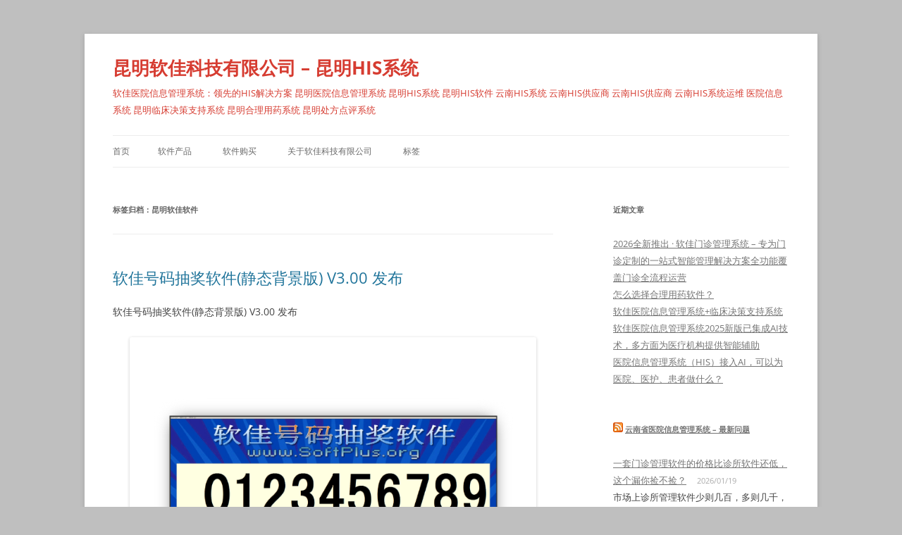

--- FILE ---
content_type: text/html; charset=UTF-8
request_url: https://www.katesoft.com/tag/%E6%98%86%E6%98%8E%E8%BD%AF%E4%BD%B3%E8%BD%AF%E4%BB%B6
body_size: 17350
content:
<!DOCTYPE html>
<!--[if IE 7]>
<html class="ie ie7" lang="zh-CN" prefix="og: http://ogp.me/ns# fb: http://ogp.me/ns/fb# article: http://ogp.me/ns/article#">
<![endif]-->
<!--[if IE 8]>
<html class="ie ie8" lang="zh-CN" prefix="og: http://ogp.me/ns# fb: http://ogp.me/ns/fb# article: http://ogp.me/ns/article#">
<![endif]-->
<!--[if !(IE 7) & !(IE 8)]><!-->
<html lang="zh-CN" prefix="og: http://ogp.me/ns# fb: http://ogp.me/ns/fb# article: http://ogp.me/ns/article#">
<!--<![endif]-->
<head>
<meta charset="UTF-8" />
<meta name="viewport" content="width=device-width, initial-scale=1.0" />
<title>昆明软佳软件 | 昆明软佳科技有限公司 - 昆明HIS系统</title>
<link rel="profile" href="https://gmpg.org/xfn/11" />
<link rel="pingback" href="https://www.katesoft.com/xmlrpc.php">
<!--[if lt IE 9]>
<script src="https://www.katesoft.com/wp-content/themes/twentytwelve/js/html5.js?ver=3.7.0" type="text/javascript"></script>
<![endif]-->

<!-- SEO Ultimate (http://www.seodesignsolutions.com/wordpress-seo/) -->
<!-- /SEO Ultimate -->

<link rel='dns-prefetch' href='//s.w.org' />
		<script type="text/javascript">
			window._wpemojiSettings = {"baseUrl":"https:\/\/s.w.org\/images\/core\/emoji\/11\/72x72\/","ext":".png","svgUrl":"https:\/\/s.w.org\/images\/core\/emoji\/11\/svg\/","svgExt":".svg","source":{"concatemoji":"https:\/\/www.katesoft.com\/wp-includes\/js\/wp-emoji-release.min.js?ver=5.0.22"}};
			!function(e,a,t){var n,r,o,i=a.createElement("canvas"),p=i.getContext&&i.getContext("2d");function s(e,t){var a=String.fromCharCode;p.clearRect(0,0,i.width,i.height),p.fillText(a.apply(this,e),0,0);e=i.toDataURL();return p.clearRect(0,0,i.width,i.height),p.fillText(a.apply(this,t),0,0),e===i.toDataURL()}function c(e){var t=a.createElement("script");t.src=e,t.defer=t.type="text/javascript",a.getElementsByTagName("head")[0].appendChild(t)}for(o=Array("flag","emoji"),t.supports={everything:!0,everythingExceptFlag:!0},r=0;r<o.length;r++)t.supports[o[r]]=function(e){if(!p||!p.fillText)return!1;switch(p.textBaseline="top",p.font="600 32px Arial",e){case"flag":return s([55356,56826,55356,56819],[55356,56826,8203,55356,56819])?!1:!s([55356,57332,56128,56423,56128,56418,56128,56421,56128,56430,56128,56423,56128,56447],[55356,57332,8203,56128,56423,8203,56128,56418,8203,56128,56421,8203,56128,56430,8203,56128,56423,8203,56128,56447]);case"emoji":return!s([55358,56760,9792,65039],[55358,56760,8203,9792,65039])}return!1}(o[r]),t.supports.everything=t.supports.everything&&t.supports[o[r]],"flag"!==o[r]&&(t.supports.everythingExceptFlag=t.supports.everythingExceptFlag&&t.supports[o[r]]);t.supports.everythingExceptFlag=t.supports.everythingExceptFlag&&!t.supports.flag,t.DOMReady=!1,t.readyCallback=function(){t.DOMReady=!0},t.supports.everything||(n=function(){t.readyCallback()},a.addEventListener?(a.addEventListener("DOMContentLoaded",n,!1),e.addEventListener("load",n,!1)):(e.attachEvent("onload",n),a.attachEvent("onreadystatechange",function(){"complete"===a.readyState&&t.readyCallback()})),(n=t.source||{}).concatemoji?c(n.concatemoji):n.wpemoji&&n.twemoji&&(c(n.twemoji),c(n.wpemoji)))}(window,document,window._wpemojiSettings);
		</script>
		<style type="text/css">
img.wp-smiley,
img.emoji {
	display: inline !important;
	border: none !important;
	box-shadow: none !important;
	height: 1em !important;
	width: 1em !important;
	margin: 0 .07em !important;
	vertical-align: -0.1em !important;
	background: none !important;
	padding: 0 !important;
}
</style>
<link rel='stylesheet' id='wp-block-library-css'  href='https://www.katesoft.com/wp-includes/css/dist/block-library/style.min.css?ver=5.0.22' type='text/css' media='all' />
<link rel='stylesheet' id='wp-block-library-theme-css'  href='https://www.katesoft.com/wp-includes/css/dist/block-library/theme.min.css?ver=5.0.22' type='text/css' media='all' />
<link rel='stylesheet' id='twentytwelve-fonts-css'  href='https://www.katesoft.com/wp-content/themes/twentytwelve/fonts/font-open-sans.css?ver=20230328' type='text/css' media='all' />
<link rel='stylesheet' id='twentytwelve-style-css'  href='https://www.katesoft.com/wp-content/themes/twentytwelve/style.css?ver=20250415' type='text/css' media='all' />
<link rel='stylesheet' id='twentytwelve-block-style-css'  href='https://www.katesoft.com/wp-content/themes/twentytwelve/css/blocks.css?ver=20240812' type='text/css' media='all' />
<!--[if lt IE 9]>
<link rel='stylesheet' id='twentytwelve-ie-css'  href='https://www.katesoft.com/wp-content/themes/twentytwelve/css/ie.css?ver=20240722' type='text/css' media='all' />
<![endif]-->
<script type='text/javascript' src='https://www.katesoft.com/wp-includes/js/jquery/jquery.js?ver=1.12.4'></script>
<script type='text/javascript' src='https://www.katesoft.com/wp-includes/js/jquery/jquery-migrate.min.js?ver=1.4.1'></script>
<link rel='https://api.w.org/' href='https://www.katesoft.com/wp-json/' />
<link rel="EditURI" type="application/rsd+xml" title="RSD" href="https://www.katesoft.com/xmlrpc.php?rsd" />
<link rel="wlwmanifest" type="application/wlwmanifest+xml" href="https://www.katesoft.com/wp-includes/wlwmanifest.xml" /> 
<meta name="generator" content="WordPress 5.0.22" />
        <script>
			/* <![CDATA[ */
			  var _paq = window._paq = window._paq || [];
  /* tracker methods like "setCustomDimension" should be called before "trackPageView" */
  _paq.push(['trackPageView']);
  _paq.push(['enableLinkTracking']);
  (function() {
    var u="//ynhis.com/piwik/";
    _paq.push(['setTrackerUrl', u+'matomo.php']);
    _paq.push(['setSiteId', '6']);
    var d=document, g=d.createElement('script'), s=d.getElementsByTagName('script')[0];
    g.async=true; g.src=u+'matomo.js'; s.parentNode.insertBefore(g,s);
  })();
			/* ]]> */
		</script>
        	<style type="text/css" id="twentytwelve-header-css">
			.site-header h1 a,
		.site-header h2 {
			color: #d63c31;
		}
		</style>
	<style type="text/css" id="custom-background-css">
body.custom-background { background-color: #bfbfbf; }
</style>
</head>

<body class="archive tag tag-507 custom-background wp-embed-responsive custom-font-enabled single-author">
<div id="page" class="hfeed site">
	<a class="screen-reader-text skip-link" href="#content">跳至正文</a>
	<header id="masthead" class="site-header">
		<hgroup>
					<h1 class="site-title"><a href="https://www.katesoft.com/" rel="home" >昆明软佳科技有限公司 &#8211; 昆明HIS系统</a></h1>
			<h2 class="site-description">软佳医院信息管理系统：领先的HIS解决方案 昆明医院信息管理系统 昆明HIS系统 昆明HIS软件 云南HIS系统 云南HIS供应商 云南HIS供应商 云南HIS系统运维 医院信息系统 昆明临床决策支持系统 昆明合理用药系统 昆明处方点评系统</h2>
		</hgroup>

		<nav id="site-navigation" class="main-navigation">
			<button class="menu-toggle">菜单</button>
			<div class="nav-menu"><ul>
<li ><a href="https://www.katesoft.com/">首页</a></li><li class="page_item page-item-149 page_item_has_children"><a href="https://www.katesoft.com/%e8%bd%af%e4%bb%b6%e4%ba%a7%e5%93%81">软件产品</a>
<ul class='children'>
	<li class="page_item page-item-32 page_item_has_children"><a href="https://www.katesoft.com/%e8%bd%af%e4%bb%b6%e4%ba%a7%e5%93%81/%e8%bd%af%e4%bd%b3%e5%8c%bb%e9%99%a2%e4%bf%a1%e6%81%af%e7%ae%a1%e7%90%86%e7%b3%bb%e7%bb%9f">软佳医院信息管理系统</a>
	<ul class='children'>
		<li class="page_item page-item-28"><a href="https://www.katesoft.com/%e8%bd%af%e4%bb%b6%e4%ba%a7%e5%93%81/%e8%bd%af%e4%bd%b3%e5%8c%bb%e9%99%a2%e4%bf%a1%e6%81%af%e7%ae%a1%e7%90%86%e7%b3%bb%e7%bb%9f/%e8%bd%af%e4%bd%b3%e5%bd%b1%e5%83%8f%e5%ad%98%e5%82%a8%e4%b8%8e%e4%bc%a0%e8%be%93%e7%b3%bb%e7%bb%9f">软佳影像存储与传输系统</a></li>
		<li class="page_item page-item-30"><a href="https://www.katesoft.com/%e8%bd%af%e4%bb%b6%e4%ba%a7%e5%93%81/%e8%bd%af%e4%bd%b3%e5%8c%bb%e9%99%a2%e4%bf%a1%e6%81%af%e7%ae%a1%e7%90%86%e7%b3%bb%e7%bb%9f/%e8%bd%af%e4%bd%b3%e7%94%b5%e5%ad%90%e7%97%85%e5%8e%86%e7%b3%bb%e7%bb%9f">软佳电子病历系统</a></li>
	</ul>
</li>
	<li class="page_item page-item-22"><a href="https://www.katesoft.com/%e8%bd%af%e4%bb%b6%e4%ba%a7%e5%93%81/%e8%bd%af%e4%bd%b3%e5%8f%b7%e7%a0%81%e6%8a%bd%e5%a5%96%e8%bd%af%e4%bb%b6">软佳号码抽奖软件</a></li>
	<li class="page_item page-item-24"><a href="https://www.katesoft.com/%e8%bd%af%e4%bb%b6%e4%ba%a7%e5%93%81/%e8%bd%af%e4%bd%b3%e5%9b%be%e7%89%87%e6%8a%bd%e5%a5%96%e8%bd%af%e4%bb%b6">软佳图片抽奖软件</a></li>
	<li class="page_item page-item-16 page_item_has_children"><a href="https://www.katesoft.com/%e8%bd%af%e4%bb%b6%e4%ba%a7%e5%93%81/%e8%bd%af%e4%bd%b3%e5%a4%9a%e5%aa%92%e4%bd%93%e4%bf%a1%e6%81%af%e5%8f%91%e5%b8%83%e7%b3%bb%e7%bb%9f">软佳多媒体信息发布系统</a>
	<ul class='children'>
		<li class="page_item page-item-38"><a href="https://www.katesoft.com/%e8%bd%af%e4%bb%b6%e4%ba%a7%e5%93%81/%e8%bd%af%e4%bd%b3%e5%a4%9a%e5%aa%92%e4%bd%93%e4%bf%a1%e6%81%af%e5%8f%91%e5%b8%83%e7%b3%bb%e7%bb%9f/%e8%bd%af%e4%bd%b3%e5%a4%9a%e5%aa%92%e4%bd%93%e4%bf%a1%e6%81%af%e5%8f%91%e5%b8%83%e7%b3%bb%e7%bb%9f%e8%8a%82%e7%9b%ae%e6%92%ad%e6%94%be%e5%8d%95%e6%9c%ba%e7%89%88">软佳多媒体信息发布系统节目播放单机版</a></li>
	</ul>
</li>
	<li class="page_item page-item-205"><a href="https://www.katesoft.com/%e8%bd%af%e4%bb%b6%e4%ba%a7%e5%93%81/%e8%bd%af%e4%bd%b3%e7%b3%96%e4%b8%9a%e4%bf%a1%e6%81%af%e7%ae%a1%e7%90%86%e7%b3%bb%e7%bb%9f%ef%bc%88softplus-sugar-information-system">软佳糖业信息管理系统（SoftPlus Sugar Information System)</a></li>
</ul>
</li>
<li class="page_item page-item-41"><a href="https://www.katesoft.com/%e8%bd%af%e4%bb%b6%e8%b4%ad%e4%b9%b0">软件购买</a></li>
<li class="page_item page-item-2"><a href="https://www.katesoft.com/about">关于软佳科技有限公司</a></li>
<li class="page_item page-item-161 page_item_has_children"><a href="https://www.katesoft.com/%e6%a0%87%e7%ad%be">标签</a>
<ul class='children'>
	<li class="page_item page-item-7034"><a href="https://www.katesoft.com/%e6%a0%87%e7%ad%be/sitemap">sitemap</a></li>
	<li class="page_item page-item-6831"><a href="https://www.katesoft.com/%e6%a0%87%e7%ad%be/%e6%89%80%e6%9c%89%e6%96%87%e7%ab%a0">所有文章</a></li>
	<li class="page_item page-item-7030"><a href="https://www.katesoft.com/%e6%a0%87%e7%ad%be/%e7%bd%91%e7%ab%99%e5%9c%b0%e5%9b%be">网站地图</a></li>
</ul>
</li>
</ul></div>
		</nav><!-- #site-navigation -->

			</header><!-- #masthead -->

	<div id="main" class="wrapper">

	<section id="primary" class="site-content">
		<div id="content" role="main">

					<header class="archive-header">
				<h1 class="archive-title">
				标签归档：<span>昆明软佳软件</span>				</h1>

						</header><!-- .archive-header -->

			
	<article id="post-279" class="post-279 post type-post status-publish format-standard hentry category-19 category-17 tag-1312 tag-1313 tag-1291 tag-1292 tag-1293 tag-487 tag-446 tag-1314 tag-1315 tag-1316 tag-115 tag-1229 tag-1317 tag-1318 tag-1319 tag-1320 tag-1321 tag-1322 tag-1323 tag-1324 tag-1325 tag-1326 tag-1327 tag-101 tag-118 tag-1328 tag-113 tag-1329 tag-1330 tag-1331 tag-507 tag-1332 tag-1333 tag-1334 tag-1335 tag-1336 tag-1337 tag-1338 tag-1339 tag-1340 tag-98 tag--v3-00 tag--v3-00- tag-28 tag-1343">
				<header class="entry-header">
			
						<h1 class="entry-title">
				<a href="https://www.katesoft.com/%e8%bd%af%e4%bd%b3%e5%8f%b7%e7%a0%81%e6%8a%bd%e5%a5%96%e8%bd%af%e4%bb%b6%e9%9d%99%e6%80%81%e8%83%8c%e6%99%af%e7%89%88-v3-00-%e5%8f%91%e5%b8%83.html" rel="bookmark">软佳号码抽奖软件(静态背景版) V3.00 发布</a>
			</h1>
								</header><!-- .entry-header -->

				<div class="entry-content">
			<p>软佳号码抽奖软件(静态背景版) V3.00 发布</p>
<div>
<div>
<dl id="attachment_1320">
<dt><a href="http://blog.katesoft.com/wp-content/uploads/2012/01/2012-01-16_153436_1.png"><img alt="软佳号码抽奖软件(静态背景版) V3.00" src="http://blog.katesoft.com/wp-content/uploads/2012/01/2012-01-16_153436_1.png" width="600" height="600" /></a></dt>
<dd>软佳号码抽奖软件(静态背景版) V3.00</dd>
</dl>
</div>
</div>
<blockquote><p><strong>程序特点</strong><br />
1. 采用Borland delphi 编程，使用专用数据库<br />
2. 号码文件导入速度快,<strong>自动判断忽略文件中的重复号码</strong><br />
3. 可以定义抽奖的次数，最大999次<br />
4. 可以定义抽奖是号码全部显示或中间加*号<br />
5. 可以更换背景图片，图片格式为JPG<br />
6. 抽奖屏蔽鼠标，其他无关按键<br />
7. 抽奖结束后，中奖号码保存在程序目录下win1.txt文件中<br />
8. 中奖号码不会重复，抽奖号码小于中奖号码会提示<br />
9. 抽奖号码可以选在屏幕中间显示<br />
10. 可调整抽奖号码显示字体大小<br />
11. 可设置多个号码(1-5个号码)同时抽奖<br />
12. 可设最多6个奖项，每个奖项多个号码(1-5个号码)同时抽奖，显示奖项名称<br />
13. 自动生成号码,可自动生成1-N个号码，可定义号码长度不足位数前面补0<br />
14. 按奖项抽奖时，每个奖项可指定背景图片</p></blockquote>
<blockquote><p><strong>操作说明</strong><br />
抽奖前请准备要抽奖的号码，如果是数据库或excel表格请导出成txt文本文件，一个号码一行，没有数据库请用windows文本编辑软件，录入号码。<br />
1.打开号码抽奖程序 ，选择菜单’文件’-&gt;‘打开号码文件’,选中号码文件，导入号码成功后会显示 导入号码数量。<br />
2. 选择菜单’文件’-&gt;‘抽奖参数设置’，设置抽奖次数和抽奖时号码显示模式。<br />
3. 如果有自己设计的背景图片文件，选择’文件’-&gt;‘更换背景图片’，选择硬盘上的JPG背景图片， 程序会保存图片位置，如果下次启动时背景图片文件不存在，会使用程序缺省的图片。<br />
4. 准备好后，按F1开始抽奖，空格停止<br />
5. 重复4，直到抽出所有奖或者号码用完<br />
6. 抽奖结束后，按F2建可以显示中奖号码<br />
7. 程序目录下win.txt文件中也记录了中奖号码、时间和编号，下次抽奖开始会被覆盖。</p></blockquote>
<p>&nbsp;</p>
<p>30天免费试用版下载地址：<a title="软佳号码抽奖软件" href="http://www.softplus.org/?wpdmact=process&amp;did=NC5ob3RsaW5r">http://www.softplus.org/?wpdmact=process&amp;did=NC5ob3RsaW5r</a></p>
<p>需要更多介绍请查看：<a title="软佳号码抽奖软件" href="http://www.softplus.org/?page_id=22" target="_blank">http://www.softplus.org/?page_id=22</a></p>
<p>淘宝购买地址：<a title="软佳科技有限公司淘宝网站：http://softplus.taobao.com" href="http://softplus.taobao.com" target="_blank">http://softplus.taobao.com</a></p>
<p>&nbsp;</p>
<p>&nbsp;</p>
					</div><!-- .entry-content -->
		
		<footer class="entry-meta">
			本条目发布于<a href="https://www.katesoft.com/%e8%bd%af%e4%bd%b3%e5%8f%b7%e7%a0%81%e6%8a%bd%e5%a5%96%e8%bd%af%e4%bb%b6%e9%9d%99%e6%80%81%e8%83%8c%e6%99%af%e7%89%88-v3-00-%e5%8f%91%e5%b8%83.html" title="6:27 下午" rel="bookmark"><time class="entry-date" datetime="2013-09-25T18:27:33+00:00">2013/09/25</time></a>。属于<a href="https://www.katesoft.com/category/%e8%bd%af%e4%bb%b6%e4%b8%8b%e8%bd%bd" rel="category tag">软件下载</a>、<a href="https://www.katesoft.com/category/%e8%bd%af%e4%bb%b6%e6%9b%b4%e6%96%b0" rel="category tag">软件更新</a>分类，被贴了 <a href="https://www.katesoft.com/tag/%e4%ba%91%e5%8d%97%e6%98%86%e6%98%8e%e8%bd%af%e4%bb%b6%e5%bc%80%e5%8f%91%e5%85%ac%e5%8f%b8" rel="tag">云南昆明软件开发公司</a>、<a href="https://www.katesoft.com/tag/%e4%ba%91%e5%8d%97%e6%98%86%e6%98%8e%e8%bd%af%e4%bd%b3%e8%bd%af%e4%bb%b6%e5%bc%80%e5%8f%91%e4%ba%91%e5%8d%97%e6%98%86%e6%98%8e%e7%b3%bb%e7%bb%9f%e5%bc%80%e5%8f%91%e4%ba%91%e5%8d%97%e6%98%86%e6%98%8e" rel="tag">云南昆明软佳软件开发|云南昆明系统开发|云南昆明软件系统定制等服务</a>、<a href="https://www.katesoft.com/tag/%e4%ba%91%e5%8d%97%e8%bd%af%e4%bb%b6%e5%bc%80%e5%8f%91" rel="tag">云南软件开发</a>、<a href="https://www.katesoft.com/tag/%e4%ba%91%e5%8d%97%e8%bd%af%e4%bb%b6%e5%bc%80%e5%8f%91%e4%ba%91%e5%8d%97%e8%bd%af%e4%bb%b6%e5%bc%80%e5%8f%91%e5%85%ac%e5%8f%b8%e8%bd%af%e4%bb%b6%e5%ae%9a%e5%88%b6" rel="tag">云南软件开发|云南软件开发公司|软件定制</a>、<a href="https://www.katesoft.com/tag/%e4%ba%91%e5%8d%97%e8%bd%af%e4%bb%b6%e5%bc%80%e5%8f%91%e5%85%ac%e5%8f%b8" rel="tag">云南软件开发公司</a>、<a href="https://www.katesoft.com/tag/%e4%ba%91%e5%8d%97%e8%bd%af%e4%bd%b3%e8%bd%af%e4%bb%b6" rel="tag">云南软佳软件</a>、<a href="https://www.katesoft.com/tag/%e4%ba%91%e5%8d%97%e8%bd%af%e4%bd%b3%e8%bd%af%e4%bb%b6%e5%85%ac%e5%8f%b8" rel="tag">云南软佳软件公司</a>、<a href="https://www.katesoft.com/tag/%e4%bc%81%e4%b8%9a%e5%b9%b4%e7%bb%88%e6%99%9a%e4%bc%9a%e6%8a%bd%e5%a5%96%e6%b4%bb%e5%8a%a8%e5%bf%85%e5%a4%87%e8%bd%af%e4%bb%b6" rel="tag">企业年终晚会抽奖活动必备软件</a>、<a href="https://www.katesoft.com/tag/%e4%bc%9a%e8%ae%ae%e5%a9%9a%e5%ba%86%e6%8a%bd%e5%a5%96%e8%bd%af%e4%bb%b6%e5%8f%b7%e7%a0%81%e6%8a%bd%e5%a5%96%e8%bd%af%e4%bb%b6" rel="tag">会议婚庆抽奖软件号码抽奖软件</a>、<a href="https://www.katesoft.com/tag/%e5%85%8d%e8%b4%b9%e6%8a%bd%e5%a5%96%e7%a8%8b%e5%ba%8f%e4%b8%8b%e8%bd%bd" rel="tag">免费抽奖程序下载</a>、<a href="https://www.katesoft.com/tag/%e5%85%8d%e8%b4%b9%e6%8a%bd%e5%a5%96%e8%bd%af%e4%bb%b6" rel="tag">免费抽奖软件</a>、<a href="https://www.katesoft.com/tag/%e5%85%8d%e8%b4%b9%e6%8a%bd%e5%a5%96%e8%bd%af%e4%bb%b6%e4%b8%8b%e8%bd%bd" rel="tag">免费抽奖软件下载</a>、<a href="https://www.katesoft.com/tag/%e5%85%a8%e5%9b%bd%e6%89%8b%e6%9c%ba%e5%8f%b7%e7%a0%81%e6%8a%bd%e5%a5%96" rel="tag">全国手机号码抽奖</a>、<a href="https://www.katesoft.com/tag/%e5%8f%b7%e7%a0%81%e6%8a%bd%e5%a5%96%e6%91%87%e5%8f%b7%e7%a8%8b%e5%ba%8f" rel="tag">号码抽奖摇号程序</a>、<a href="https://www.katesoft.com/tag/%e5%8f%b7%e7%a0%81%e6%8a%bd%e5%a5%96%e6%91%87%e5%8f%b7%e8%bd%af%e4%bb%b6" rel="tag">号码抽奖摇号软件</a>、<a href="https://www.katesoft.com/tag/%e5%8f%b7%e7%a0%81%e6%8a%bd%e5%a5%96%e7%a8%8b%e5%ba%8f" rel="tag">号码抽奖程序</a>、<a href="https://www.katesoft.com/tag/%e5%8f%b7%e7%a0%81%e6%8a%bd%e5%a5%96%e8%bd%af%e4%bb%b6%e5%85%8d%e8%b4%b9%e4%b8%8b%e8%bd%bd" rel="tag">号码抽奖软件免费下载</a>、<a href="https://www.katesoft.com/tag/%e5%8f%b7%e7%a0%81%e6%8a%bd%e5%a5%96%e8%bd%af%e4%bb%b6%e7%a0%b4%e8%a7%a3" rel="tag">号码抽奖软件破解</a>、<a href="https://www.katesoft.com/tag/%e5%90%8c%e6%97%b6%e9%85%8d%e7%bd%ae%e5%a4%9a%e4%b8%aa%e6%8a%bd%e5%a5%96%e4%bb%bb%e5%8a%a1%e7%81%b5%e6%b4%bb%e5%9c%b0%e8%ae%be%e5%ae%9a%e6%8a%bd%e5%a5%96%e9%a1%ba%e5%ba%8f%e4%b8%ad%e5%a5%96%e4%b8%aa" rel="tag">同时配置多个抽奖任务灵活地设定抽奖顺序中奖个数每次抽取个数等</a>、<a href="https://www.katesoft.com/tag/%e5%9c%a8%e7%ba%bf%e6%8a%bd%e5%a5%96%e8%bd%af%e4%bb%b6-%e5%9c%a8%e7%ba%bf%e6%91%87%e5%a5%96%e8%bd%af%e4%bb%b6-%e5%85%8d%e8%b4%b9%e6%8a%bd%e5%a5%96%e8%bd%af%e4%bb%b6%e4%b8%8b%e8%bd%bd-%e5%85%8d" rel="tag">在线抽奖软件- 在线摇奖软件- 免费抽奖软件下载- 免费摇奖软件</a>、<a href="https://www.katesoft.com/tag/%e5%a9%9a%e5%ae%b4%e9%9a%8f%e6%9c%ba%e6%8a%bd%e5%8f%b7%e7%a0%81%e8%bd%af%e4%bb%b6" rel="tag">婚宴随机抽号码软件</a>、<a href="https://www.katesoft.com/tag/%e6%88%bf%e5%9c%b0%e4%ba%a7%e5%8f%b7%e7%a0%81%e6%8a%bd%e5%a5%96%e7%a8%8b%e5%ba%8f" rel="tag">房地产号码抽奖程序</a>、<a href="https://www.katesoft.com/tag/%e6%89%8b%e6%9c%ba%e5%8f%b7%e7%a0%81%e6%8a%bd%e5%a5%96%e7%a8%8b%e5%ba%8f" rel="tag">手机号码抽奖程序</a>、<a href="https://www.katesoft.com/tag/%e6%89%8b%e6%9c%ba%e5%8f%b7%e7%a0%81%e6%8a%bd%e5%a5%96%e8%bd%af%e4%bb%b6" rel="tag">手机号码抽奖软件</a>、<a href="https://www.katesoft.com/tag/%e6%8a%bd%e5%a5%96%e8%bd%af%e4%bb%b6%e7%a0%b4%e8%a7%a3%e7%89%88%e4%b8%8b%e8%bd%bd" rel="tag">抽奖软件破解版下载</a>、<a href="https://www.katesoft.com/tag/%e6%91%87%e5%a5%96%e6%9c%ba%e6%8a%bd%e5%a5%96%e6%9c%ba%e6%91%87%e5%8f%b7%e6%9c%ba%e6%91%87%e5%a5%96%e6%9c%ba%e5%99%a8" rel="tag">摇奖机抽奖机摇号机摇奖机器</a>、<a href="https://www.katesoft.com/tag/%e6%96%b0%e5%8f%b7%e7%a0%81%e6%8a%bd%e5%a5%96%e8%bd%af%e4%bb%b6" rel="tag">新号码抽奖软件</a>、<a href="https://www.katesoft.com/tag/%e6%98%86%e6%98%8e%e7%94%b5%e8%a7%86%e5%8f%b0%e7%94%b5%e8%af%9d%e5%8f%b7%e7%a0%81%e6%8a%bd%e5%a5%96%e8%bd%af%e4%bb%b6" rel="tag">昆明电视台电话号码抽奖软件</a>、<a href="https://www.katesoft.com/tag/%e6%98%86%e6%98%8e%e8%bd%af%e4%bb%b6%e5%bc%80%e5%8f%91%e7%b3%bb%e7%bb%9f%e5%bc%80%e5%8f%91%e7%bd%91%e7%ab%99%e5%bc%80%e5%8f%91%e6%9c%8d%e5%8a%a1" rel="tag">昆明软件开发/系统开发/网站开发服务</a>、<a href="https://www.katesoft.com/tag/%e6%98%86%e6%98%8e%e8%bd%af%e4%bb%b6%e5%bc%80%e5%8f%91%e6%98%86%e6%98%8e%e8%bd%af%e4%bb%b6%e5%bc%80%e5%8f%91%e5%85%ac%e5%8f%b8%e8%bd%af%e4%bb%b6%e5%ae%9a%e5%88%b6%e5%bc%80%e5%8f%91%e7%ae%a1" rel="tag">昆明软件开发|昆明软件开发公司|软件定制开发|管理系统开发</a>、<a href="https://www.katesoft.com/tag/%e6%98%86%e6%98%8e%e8%bd%af%e4%bd%b3%e8%bd%af%e4%bb%b6" rel="tag">昆明软佳软件</a>、<a href="https://www.katesoft.com/tag/%e6%99%9a%e4%bc%9a%e6%8a%bd%e5%a5%96%e7%b3%bb%e7%bb%9f%e9%80%82%e7%94%a8%e4%ba%8e%e5%90%84%e4%bc%81%e4%b8%9a%e9%99%a2%e6%a0%a1%e5%8d%95%e4%bd%8d%e4%b8%be%e5%8a%9e%e5%90%84%e7%b1%bb%e6%98%a5%e8%8a%82" rel="tag">晚会抽奖系统适用于各企业/院校/单位举办各类春节/元旦/年终晚会/中秋晚会/项目庆典</a>、<a href="https://www.katesoft.com/tag/%e6%99%9a%e4%bc%9a%e9%9a%8f%e6%9c%ba%e6%8a%bd%e5%8f%b7%e7%a0%81%e8%bd%af%e4%bb%b6" rel="tag">晚会随机抽号码软件</a>、<a href="https://www.katesoft.com/tag/%e6%9c%80%e5%a5%bd%e7%94%a8%e7%9a%84%e9%9a%8f%e6%9c%ba%e6%8a%bd%e5%a5%96%e8%bd%af%e4%bb%b6" rel="tag">最好用的随机抽奖软件</a>、<a href="https://www.katesoft.com/tag/%e7%94%b5%e8%84%91%e9%9a%8f%e6%9c%ba%e6%91%87%e5%8f%b7%e6%8a%bd%e5%a5%96%e8%bd%af%e4%bb%b6" rel="tag">电脑随机摇号抽奖软件</a>、<a href="https://www.katesoft.com/tag/%e7%94%b5%e8%a7%86%e9%9a%8f%e6%9c%ba%e6%8a%bd%e5%8f%b7%e7%a0%81%e8%bd%af%e4%bb%b6" rel="tag">电视随机抽号码软件</a>、<a href="https://www.katesoft.com/tag/%e7%94%b5%e8%af%9d%e5%8f%b7%e7%a0%81%e6%8a%bd%e5%a5%96%e7%a8%8b%e5%ba%8f" rel="tag">电话号码抽奖程序</a>、<a href="https://www.katesoft.com/tag/%e7%94%b5%e8%af%9d%e5%8f%b7%e7%a0%81%e6%8a%bd%e5%a5%96%e8%bd%af%e4%bb%b6" rel="tag">电话号码抽奖软件</a>、<a href="https://www.katesoft.com/tag/%e8%ba%ab%e4%bb%bd%e8%af%81%e5%8f%b7%e7%a0%81%e6%8a%bd%e5%a5%96%e8%bd%af%e4%bb%b6" rel="tag">身份证号码抽奖软件</a>、<a href="https://www.katesoft.com/tag/%e8%bd%af%e4%bb%b6%e5%bc%80%e5%8f%91%e6%98%86%e6%98%8e%e8%bd%af%e4%bb%b6%e5%bc%80%e5%8f%91%e4%ba%91%e5%8d%97%e8%bd%af%e4%bb%b6%e5%bc%80%e5%8f%91%e8%bd%af%e4%bb%b6%e5%bc%80%e5%8f%91%e5%85%ac" rel="tag">软件开发/昆明软件开发/云南软件开发/软件开发公司</a>、<a href="https://www.katesoft.com/tag/%e8%bd%af%e4%bd%b3%e5%8f%b7%e7%a0%81%e6%8a%bd%e5%a5%96%e8%bd%af%e4%bb%b6" rel="tag">软佳号码抽奖软件</a>、<a href="https://www.katesoft.com/tag/%e8%bd%af%e4%bd%b3%e5%8f%b7%e7%a0%81%e6%8a%bd%e5%a5%96%e8%bd%af%e4%bb%b6%e9%9d%99%e6%80%81%e8%83%8c%e6%99%af%e7%89%88-v3-00" rel="tag">软佳号码抽奖软件(静态背景版) V3.00</a>、<a href="https://www.katesoft.com/tag/%e8%bd%af%e4%bd%b3%e5%8f%b7%e7%a0%81%e6%8a%bd%e5%a5%96%e8%bd%af%e4%bb%b6%e9%9d%99%e6%80%81%e8%83%8c%e6%99%af%e7%89%88-v3-00-%e5%8f%91%e5%b8%83" rel="tag">软佳号码抽奖软件(静态背景版) V3.00 发布</a>、<a href="https://www.katesoft.com/tag/%e8%bd%af%e4%bd%b3%e8%bd%af%e4%bb%b6" rel="tag">软佳软件</a>、<a href="https://www.katesoft.com/tag/%e9%9a%8f%e6%9c%ba%e6%8a%bd%e5%8f%b7%e7%a0%81%e8%bd%af%e4%bb%b6" rel="tag">随机抽号码软件</a> 标签。<span class="by-author">作者是<span class="author vcard"><a class="url fn n" href="https://www.katesoft.com/author/admin" title="查看所有由软佳科技发布的文章" rel="author">软佳科技</a></span>。</span>								</footer><!-- .entry-meta -->
	</article><!-- #post -->

	<article id="post-201" class="post-201 post type-post status-publish format-standard hentry category-19 category-17 tag-softplus-sis tag-465 tag-466 tag-467 tag-468 tag-469 tag-470 tag-471 tag-472 tag-473 tag-474 tag-475 tag-476 tag-477 tag-478 tag-479 tag-480 tag-481 tag-482 tag-483 tag-484 tag-485 tag-47 tag-486 tag-487 tag-488 tag-489 tag-490 tag-491 tag-492 tag-493 tag-494 tag-495 tag-496 tag-497 tag-498 tag-499 tag-500 tag-501 tag-502 tag-503 tag-504 tag-505 tag-506 tag-237 tag-507 tag-508 tag-509 tag-510 tag-511 tag-512 tag-513 tag-514 tag-515 tag-516 tag-517 tag-518 tag-519 tag-520 tag-521 tag-522 tag-523 tag-524 tag-525 tag-526 tag-527 tag-528 tag-529 tag-530 tag-531 tag-532 tag-533 tag-534 tag-535 tag-536 tag-537 tag-538 tag-539 tag-540 tag-541 tag-542 tag-543 tag-544 tag-545 tag-546 tag-547 tag-548 tag-549 tag-550 tag-551 tag-552 tag-553 tag-554 tag-555 tag-556 tag-557 tag-558 tag-559 tag-560 tag-561 tag-562 tag-563 tag-564 tag-27 tag-565 tag-566 tag-28 tag-567 tag-568">
				<header class="entry-header">
			
						<h1 class="entry-title">
				<a href="https://www.katesoft.com/%e8%bd%af%e4%bd%b3%e7%b3%96%e4%b8%9a%e4%bf%a1%e6%81%af%e7%ae%a1%e7%90%86%e7%b3%bb%e7%bb%9f%ef%bc%88softplus-sugar-information-system-%e6%ad%a3%e5%bc%8f%e5%8f%91%e5%b8%83.html" rel="bookmark">软佳糖业信息管理系统（SoftPlus Sugar Information System) 正式发布</a>
			</h1>
								</header><!-- .entry-header -->

				<div class="entry-content">
			<p>软佳糖业信息管理系统（SoftPlus Sugar Information System)</p>
<p>一、系统介绍</p>
<p>软佳糖业信息管理系统（SoftPlus SIS)是为为云南制糖企业信息化管理提供的行业软件，云南制糖企业近年来的集团化发展，原料收购模式、管理方式转变，为提高企业经济效益对糖业信息管理软件提出新的要求。需要有能满足云南制糖企业信息化管理的新的软件，这类行业软件也称糖业信息网络管理软件，制糖企业综合信息化管理系统，制糖行业信息管理系统，糖厂农务信息管理系统，糖厂过磅房管理软件，糖业原料采购管理系统，糖厂原料管理信息系统，糖厂综合信息管理系统软件，糖厂甘蔗收购电子衡微机管理系统，甘蔗原料信息管理系统，甘蔗糖料基地生产管理系统，甘蔗种植收购管理系统，甘蔗收购计算机管理系统等。<br />
软佳糖业信息管理系统实现制糖行业蔗户管理/农务管理，贷款管理，种苗调拨/种苗运输，砍票发放/调度管理，原料收购过磅（支持境内/境外）/计量管理，贷款结算/结算支付，查询统计报表。</p>
<p>二、系统特点<br />
软佳糖业信息管理系统（SoftPlus SIS)采用C/S架构，系统特点：</p>
<p>* 专业：多年软件开发经验和精通业务流程，根据制糖企业信息管理需求定制开发<br />
* 稳定：采用业界成熟的开发工具，系统稳定可靠<br />
* 全面：开放结构，满足制糖企业业务需求<br />
* 简单：经过仔细优化，操作简单，维护简单<br />
* 统一：模块化设计，界面统一<br />
* 安全：集中化管理，保证数据安全</p>
<p><img alt="软佳糖业信息管理系统 种植管理" src="http://www.softplus.org/wp-content/uploads/2013/03/3.R1.%E7%A7%8D%E6%A4%8D%E7%AE%A1%E7%90%86.png" /></p>
<p>三、模块介绍<br />
软佳糖业信息管理系统采用模块化设计，共分五个模块：</p>
<p>1.系统服务程序提供<br />
客户端连接服务<br />
文件传输协议服务<br />
实时监控客户端程序状态<br />
客户端程序版本升级管理<br />
数据库备份恢复、日志收缩、状态监控<br />
系统运行日志、操作员登录日志<br />
WWW服务</p>
<p>2.系统管理模块</p>
<p>操作人员管理：增加、修改、打印、重置密码<br />
部门管理：增加、修改、打印<br />
数据库维护：数据库浏览）（增加、修改、删除、条件过滤）、SQL语句操作、导入数据、导出数据、打印<br />
参数表管理：增加、修改<br />
行政区域划分：增加、修改<br />
运点管理：增加、修改<br />
操作员密码修改</p>
<p>3.种植管理模块</p>
<p>蔗户管理：增加蔗户，修改蔗户信息<br />
蔗户贷款管理（发放贷款、归还贷款、转户还贷），贷款删除<br />
甘蔗基本信息管理：增加、修改<br />
价格管理：修改运地运价，批量设置蔗农承担运价、公司承担运价上限、口岸运价、燃油价格、供油标准、欠载重、超载重、油差补贴、代扣运输税，运点境内/外，使用模版/修改甘蔗价格, 使用模版/修改代扣项目，可选蔗户代扣项目<br />
农务员管辖区域管理：增加、删除<br />
统计报表：条件按选定日期段统计，乡镇、村委会，村民小组<br />
蔗户信息表、蔗户贷款余额表（全部蔗户/余额不为0的蔗户）、蔗户分户贷款统计（显示全部贷款，有贷款明细）、蔗户分户贷款统计（显示全部贷款）、贷款科目总账汇总表（全部）、贷款科目总账汇总表（乡镇）、贷款科目总账汇总表（村委会）、贷款科目总账汇总表（村民小组）、贷款科目总账汇总表（指定蔗户）、贷款科目总账汇总表（片管员）、贷款明细记录（全部）<br />
报表打印和导出为Excel<br />
操作员密码修改</p>
<p>4.运输管理模块</p>
<p>驾驶员管理：增加、修改、删除、打印<br />
农务人员管理：增加、修改、删除、打印<br />
农务员管辖区域管理：增加、删除<br />
砍票发放：增加、修改、作废/取消作废、打印/批量打印、任意条件过滤、导出为Excel<br />
蔗种调拨: 增加、修改、删除、打印、任意条件过滤、导出为Excel，结算/取消结算<br />
种苗结算报表：条件按选定日期段统计，乡镇、村委会，村民小组<br />
种苗贷款及种苗运费统计表，蔗种调拨单列表，售种户蔗款汇总表（全部）、售种户蔗款汇总表（乡镇）、售种户蔗款汇总表（村委会）、售种户蔗款汇总表（村民小组）、购种户蔗款汇总表（全部）、购种户蔗款汇总表（乡镇）、购种户蔗款汇总表（村委会）、购种户蔗款汇总表（村民小组）<br />
计量管理：支持一机一称，一机两称，实时显示计量数据，重车称重、轻车称重，显示任一天进厂记录，显示未除皮/已除皮明细记录、总重/车重/毛重合计，管理员模拟进厂权限，结算/取消结算,修改过磅数据。<br />
甘蔗进厂报表：条件按选定日期段统计，乡镇、村委会，村民小组<br />
甘蔗进厂报表（全部）、甘蔗进厂报表（乡镇）、甘蔗进厂报表（村委会）、甘蔗进厂报表（全部村委会）、甘蔗进厂报表（村民小组）、甘蔗进厂报表（全部村民小组）、甘蔗进厂过磅清单、甘蔗新鲜度进厂报表（全部）、甘蔗新鲜度进厂报表（乡镇）、甘蔗新鲜度进厂报表（村委会）、甘蔗新鲜度进厂报表（村民小组）、甘蔗新鲜度进厂报表（片管员）、甘蔗品种进厂报表（按乡镇统计）、甘蔗品种进厂报表（按品种统计）<br />
报表打印和导出为Excel<br />
操作员密码修改</p>
<p>5.计量管理模块</p>
<p>计量管理：支持一机一称，一机两称，实时显示计量数据，重车称重、轻车称重，显示任一天进厂记录，显示未除皮/已除皮明细记录、总重/车重/毛重合计，结算/取消结算,修改过磅数据。<br />
甘蔗进厂报表：条件按选定日期段统计，乡镇、村委会，村民小组<br />
甘蔗进厂报表（全部）、甘蔗进厂报表（乡镇）、甘蔗进厂报表（村委会）、甘蔗进厂报表（全部村委会）、甘蔗进厂报表（村民小组）、甘蔗进厂报表（全部村民小组）、甘蔗进厂过磅清单、甘蔗新鲜度进厂报表（全部）、甘蔗新鲜度进厂报表（乡镇）、甘蔗新鲜度进厂报表（村委会）、甘蔗新鲜度进厂报表（村民小组）、甘蔗新鲜度进厂报表（片管员）、甘蔗品种进厂报表（按乡镇统计）、甘蔗品种进厂报表（按品种统计）<br />
报表打印和导出为Excel<br />
操作员密码修改</p>
<p>四、技术参数</p>
<p>系统架构为C/S,采用Borland delphi 编程，服务器使用MS Windows Server + MS SQL SERVER 2000/2005/2008数据库。</p>
<p>五、运行环境：</p>
<p>Windows 9X/ME/XP/Vista/7/8/<br />
Windows NT/Windows Server 2003/Windows Server 2008 等32/64位微软视窗操作系统</p>
<p>六、技术支持： 正式用户可以获得软件免费升级服务，在线技术支持。<br />
软佳糖业信息管理系统 － 软件模块屏幕截图</p>
<p>更多介绍和屏幕截图：<a href="http://www.softplus.org/?page_id=891" target="_blank">http://www.softplus.org/?page_id=891</a></p>
<p>需要试用版请联系我们：<a href="http://www.softplus.org/?p=249" target="_blank">http://www.softplus.org/?p=249</a></p>
					</div><!-- .entry-content -->
		
		<footer class="entry-meta">
			本条目发布于<a href="https://www.katesoft.com/%e8%bd%af%e4%bd%b3%e7%b3%96%e4%b8%9a%e4%bf%a1%e6%81%af%e7%ae%a1%e7%90%86%e7%b3%bb%e7%bb%9f%ef%bc%88softplus-sugar-information-system-%e6%ad%a3%e5%bc%8f%e5%8f%91%e5%b8%83.html" title="12:45 上午" rel="bookmark"><time class="entry-date" datetime="2013-03-09T00:45:09+00:00">2013/03/09</time></a>。属于<a href="https://www.katesoft.com/category/%e8%bd%af%e4%bb%b6%e4%b8%8b%e8%bd%bd" rel="category tag">软件下载</a>、<a href="https://www.katesoft.com/category/%e8%bd%af%e4%bb%b6%e6%9b%b4%e6%96%b0" rel="category tag">软件更新</a>分类，被贴了 <a href="https://www.katesoft.com/tag/softplus-sis" rel="tag">SoftPlus SIS</a>、<a href="https://www.katesoft.com/tag/%e4%ba%91%e5%8d%97%e5%88%b6%e7%b3%96%e4%bc%81%e4%b8%9a" rel="tag">云南制糖企业</a>、<a href="https://www.katesoft.com/tag/%e4%ba%91%e5%8d%97%e5%88%b6%e7%b3%96%e4%bc%81%e4%b8%9a%e4%bf%a1%e6%81%af%e5%8c%96" rel="tag">云南制糖企业信息化</a>、<a href="https://www.katesoft.com/tag/%e4%ba%91%e5%8d%97%e5%88%b6%e7%b3%96%e4%bc%81%e4%b8%9a%e4%bf%a1%e6%81%af%e5%8c%96%e7%ae%a1%e7%90%86" rel="tag">云南制糖企业信息化管理</a>、<a href="https://www.katesoft.com/tag/%e4%ba%91%e5%8d%97%e5%88%b6%e7%b3%96%e4%bc%81%e4%b8%9a%e4%bf%a1%e6%81%af%e5%8c%96%e7%ae%a1%e7%90%86%e8%bd%af%e4%bb%b6" rel="tag">云南制糖企业信息化管理软件</a>、<a href="https://www.katesoft.com/tag/%e4%ba%91%e5%8d%97%e5%88%b6%e7%b3%96%e4%bc%81%e4%b8%9a%e4%bf%a1%e6%81%af%e5%8c%96%e8%bd%af%e4%bb%b6" rel="tag">云南制糖企业信息化软件</a>、<a href="https://www.katesoft.com/tag/%e4%ba%91%e5%8d%97%e5%88%b6%e7%b3%96%e4%bc%81%e4%b8%9a%e7%bb%bc%e5%90%88%e4%bf%a1%e6%81%af%e5%8c%96%e7%ae%a1%e7%90%86%e7%b3%bb%e7%bb%9f" rel="tag">云南制糖企业综合信息化管理系统</a>、<a href="https://www.katesoft.com/tag/%e4%ba%91%e5%8d%97%e5%88%b6%e7%b3%96%e8%a1%8c%e4%b8%9a" rel="tag">云南制糖行业</a>、<a href="https://www.katesoft.com/tag/%e4%ba%91%e5%8d%97%e5%88%b6%e7%b3%96%e8%a1%8c%e4%b8%9a%e4%bf%a1%e6%81%af%e7%ae%a1%e7%90%86%e7%b3%bb%e7%bb%9f" rel="tag">云南制糖行业信息管理系统</a>、<a href="https://www.katesoft.com/tag/%e4%ba%91%e5%8d%97%e7%94%98%e8%94%97%e5%8e%9f%e6%96%99%e4%bf%a1%e6%81%af%e7%ae%a1%e7%90%86%e7%b3%bb%e7%bb%9f" rel="tag">云南甘蔗原料信息管理系统</a>、<a href="https://www.katesoft.com/tag/%e4%ba%91%e5%8d%97%e7%94%98%e8%94%97%e5%8e%9f%e6%96%99%e9%87%87%e8%b4%ad%e7%ae%a1%e7%90%86" rel="tag">云南甘蔗原料采购管理</a>、<a href="https://www.katesoft.com/tag/%e4%ba%91%e5%8d%97%e7%94%98%e8%94%97%e6%94%b6%e8%b4%ad%e8%ae%a1%e7%ae%97%e6%9c%ba%e7%ae%a1%e7%90%86%e7%b3%bb%e7%bb%9f" rel="tag">云南甘蔗收购计算机管理系统</a>、<a href="https://www.katesoft.com/tag/%e4%ba%91%e5%8d%97%e7%94%98%e8%94%97%e7%a7%8d%e6%a4%8d%e6%94%b6%e8%b4%ad%e7%ae%a1%e7%90%86%e7%b3%bb%e7%bb%9f" rel="tag">云南甘蔗种植收购管理系统</a>、<a href="https://www.katesoft.com/tag/%e4%ba%91%e5%8d%97%e7%94%98%e8%94%97%e7%b3%96%e6%96%99%e5%9f%ba%e5%9c%b0%e7%94%9f%e4%ba%a7%e7%ae%a1%e7%90%86%e7%b3%bb%e7%bb%9f" rel="tag">云南甘蔗糖料基地生产管理系统</a>、<a href="https://www.katesoft.com/tag/%e4%ba%91%e5%8d%97%e7%b3%96%e4%b8%9a%e4%bf%a1%e6%81%af%e7%ae%a1%e7%90%86%e7%b3%bb%e7%bb%9f" rel="tag">云南糖业信息管理系统</a>、<a href="https://www.katesoft.com/tag/%e4%ba%91%e5%8d%97%e7%b3%96%e4%b8%9a%e4%bf%a1%e6%81%af%e7%bd%91%e7%bb%9c%e7%ae%a1%e7%90%86%e8%bd%af%e4%bb%b6" rel="tag">云南糖业信息网络管理软件</a>、<a href="https://www.katesoft.com/tag/%e4%ba%91%e5%8d%97%e7%b3%96%e4%b8%9a%e5%8e%9f%e6%96%99%e9%87%87%e8%b4%ad%e7%ae%a1%e7%90%86%e7%b3%bb%e7%bb%9f" rel="tag">云南糖业原料采购管理系统</a>、<a href="https://www.katesoft.com/tag/%e4%ba%91%e5%8d%97%e7%b3%96%e4%b8%9a%e7%bd%91%e7%bb%9c%e7%ae%a1%e7%90%86%e8%bd%af%e4%bb%b6" rel="tag">云南糖业网络管理软件</a>、<a href="https://www.katesoft.com/tag/%e4%ba%91%e5%8d%97%e7%b3%96%e5%8e%82%e5%86%9c%e5%8a%a1%e4%bf%a1%e6%81%af%e7%ae%a1%e7%90%86%e7%b3%bb%e7%bb%9f" rel="tag">云南糖厂农务信息管理系统</a>、<a href="https://www.katesoft.com/tag/%e4%ba%91%e5%8d%97%e7%b3%96%e5%8e%82%e5%8e%9f%e6%96%99%e7%ae%a1%e7%90%86%e4%bf%a1%e6%81%af%e7%b3%bb%e7%bb%9f" rel="tag">云南糖厂原料管理信息系统</a>、<a href="https://www.katesoft.com/tag/%e4%ba%91%e5%8d%97%e7%b3%96%e5%8e%82%e7%94%98%e8%94%97%e6%94%b6%e8%b4%ad%e7%94%b5%e5%ad%90%e8%a1%a1%e5%be%ae%e6%9c%ba%e7%ae%a1%e7%90%86%e7%b3%bb%e7%bb%9f" rel="tag">云南糖厂甘蔗收购电子衡微机管理系统</a>、<a href="https://www.katesoft.com/tag/%e4%ba%91%e5%8d%97%e7%b3%96%e5%8e%82%e7%bb%bc%e5%90%88%e4%bf%a1%e6%81%af%e7%ae%a1%e7%90%86%e7%b3%bb%e7%bb%9f%e8%bd%af%e4%bb%b6" rel="tag">云南糖厂综合信息管理系统软件</a>、<a href="https://www.katesoft.com/tag/%e4%ba%91%e5%8d%97%e8%bd%af%e4%bb%b6%e5%85%ac%e5%8f%b8" rel="tag">云南软件公司</a>、<a href="https://www.katesoft.com/tag/%e4%ba%91%e5%8d%97%e8%bd%af%e4%bd%b3%e7%a7%91%e6%8a%80" rel="tag">云南软佳科技</a>、<a href="https://www.katesoft.com/tag/%e4%ba%91%e5%8d%97%e8%bd%af%e4%bd%b3%e8%bd%af%e4%bb%b6" rel="tag">云南软佳软件</a>、<a href="https://www.katesoft.com/tag/%e4%bb%a3%e6%89%a3%e8%bf%90%e8%be%93%e7%a8%8e" rel="tag">代扣运输税</a>、<a href="https://www.katesoft.com/tag/%e4%bb%a3%e6%89%a3%e8%bf%90%e8%be%93%e7%a8%8e%ef%bc%8c%e8%bf%90%e7%82%b9%e5%a2%83%e5%86%85%e5%a4%96%ef%bc%8c%e4%bd%bf%e7%94%a8%e6%a8%a1%e7%89%88%e4%bf%ae%e6%94%b9%e7%94%98%e8%94%97%e4%bb%b7%e6%a0%bc" rel="tag">代扣运输税，运点境内/外，使用模版/修改甘蔗价格</a>、<a href="https://www.katesoft.com/tag/%e4%bd%bf%e7%94%a8%e6%a8%a1%e7%89%88%e4%bf%ae%e6%94%b9%e4%bb%a3%e6%89%a3%e9%a1%b9%e7%9b%ae" rel="tag">使用模版/修改代扣项目</a>、<a href="https://www.katesoft.com/tag/%e4%bd%bf%e7%94%a8%e6%a8%a1%e7%89%88%e4%bf%ae%e6%94%b9%e4%bb%a3%e6%89%a3%e9%a1%b9%e7%9b%ae%ef%bc%8c%e5%8f%af%e9%80%89%e8%94%97%e6%88%b7%e4%bb%a3%e6%89%a3%e9%a1%b9%e7%9b%ae" rel="tag">使用模版/修改代扣项目，可选蔗户代扣项目</a>、<a href="https://www.katesoft.com/tag/%e4%bd%bf%e7%94%a8%e6%a8%a1%e7%89%88%e4%bf%ae%e6%94%b9%e7%94%98%e8%94%97%e4%bb%b7%e6%a0%bc" rel="tag">使用模版/修改甘蔗价格</a>、<a href="https://www.katesoft.com/tag/%e4%be%9b%e6%b2%b9%e6%a0%87%e5%87%86" rel="tag">供油标准</a>、<a href="https://www.katesoft.com/tag/%e4%bf%ae%e6%94%b9%e8%bf%90%e5%9c%b0%e8%bf%90%e4%bb%b7" rel="tag">修改运地运价</a>、<a href="https://www.katesoft.com/tag/%e5%85%ac%e5%8f%b8%e6%89%bf%e6%8b%85%e8%bf%90%e4%bb%b7%e4%b8%8a%e9%99%90" rel="tag">公司承担运价上限</a>、<a href="https://www.katesoft.com/tag/%e5%86%9c%e5%8a%a1%e5%91%98%e7%ae%a1%e8%be%96%e5%8c%ba%e5%9f%9f" rel="tag">农务员管辖区域</a>、<a href="https://www.katesoft.com/tag/%e5%88%b6%e7%b3%96%e4%bc%81%e4%b8%9a%e7%bb%bc%e5%90%88%e4%bf%a1%e6%81%af%e5%8c%96%e7%ae%a1%e7%90%86%e7%b3%bb%e7%bb%9f" rel="tag">制糖企业综合信息化管理系统</a>、<a href="https://www.katesoft.com/tag/%e5%88%b6%e7%b3%96%e8%a1%8c%e4%b8%9a%e4%bf%a1%e6%81%af%e7%ae%a1%e7%90%86%e7%b3%bb%e7%bb%9f" rel="tag">制糖行业信息管理系统</a>、<a href="https://www.katesoft.com/tag/%e5%8f%91%e6%94%be%e8%b4%b7%e6%ac%be" rel="tag">发放贷款</a>、<a href="https://www.katesoft.com/tag/%e5%8f%a3%e5%b2%b8%e8%bf%90%e4%bb%b7" rel="tag">口岸运价</a>、<a href="https://www.katesoft.com/tag/%e5%8f%af%e9%80%89%e8%94%97%e6%88%b7%e4%bb%a3%e6%89%a3%e9%a1%b9%e7%9b%ae-%e5%86%9c%e5%8a%a1%e5%91%98%e7%ae%a1%e8%be%96%e5%8c%ba%e5%9f%9f%e7%ae%a1%e7%90%86" rel="tag">可选蔗户代扣项目 农务员管辖区域管理</a>、<a href="https://www.katesoft.com/tag/%e5%94%ae%e7%a7%8d%e6%88%b7%e8%94%97%e6%ac%be%e6%b1%87%e6%80%bb%e8%a1%a8%ef%bc%88%e4%b9%a1%e9%95%87%ef%bc%89" rel="tag">售种户蔗款汇总表（乡镇）</a>、<a href="https://www.katesoft.com/tag/%e5%94%ae%e7%a7%8d%e6%88%b7%e8%94%97%e6%ac%be%e6%b1%87%e6%80%bb%e8%a1%a8%ef%bc%88%e6%9d%91%e5%a7%94%e4%bc%9a%ef%bc%89" rel="tag">售种户蔗款汇总表（村委会）</a>、<a href="https://www.katesoft.com/tag/%e5%94%ae%e7%a7%8d%e6%88%b7%e8%94%97%e6%ac%be%e6%b1%87%e6%80%bb%e8%a1%a8%ef%bc%88%e6%9d%91%e6%b0%91%e5%b0%8f%e7%bb%84%ef%bc%89" rel="tag">售种户蔗款汇总表（村民小组）</a>、<a href="https://www.katesoft.com/tag/%e5%bd%92%e8%bf%98%e8%b4%b7%e6%ac%be" rel="tag">归还贷款</a>、<a href="https://www.katesoft.com/tag/%e6%89%b9%e9%87%8f%e8%ae%be%e7%bd%ae%e8%94%97%e5%86%9c%e6%89%bf%e6%8b%85%e8%bf%90%e4%bb%b7" rel="tag">批量设置蔗农承担运价</a>、<a href="https://www.katesoft.com/tag/%e6%98%86%e6%98%8e%e8%bd%af%e4%bb%b6%e5%85%ac%e5%8f%b8" rel="tag">昆明软件公司</a>、<a href="https://www.katesoft.com/tag/%e6%98%86%e6%98%8e%e8%bd%af%e4%bd%b3%e8%bd%af%e4%bb%b6" rel="tag">昆明软佳软件</a>、<a href="https://www.katesoft.com/tag/%e6%ac%a0%e8%bd%bd%e9%87%8d" rel="tag">欠载重</a>、<a href="https://www.katesoft.com/tag/%e6%b2%b9%e5%b7%ae%e8%a1%a5%e8%b4%b4" rel="tag">油差补贴</a>、<a href="https://www.katesoft.com/tag/%e7%87%83%e6%b2%b9%e4%bb%b7%e6%a0%bc" rel="tag">燃油价格</a>、<a href="https://www.katesoft.com/tag/%e7%94%98%e8%94%97%e5%8e%9f%e6%96%99%e4%bf%a1%e6%81%af%e7%ae%a1%e7%90%86%e7%b3%bb%e7%bb%9f" rel="tag">甘蔗原料信息管理系统</a>、<a href="https://www.katesoft.com/tag/%e7%94%98%e8%94%97%e5%8e%9f%e6%96%99%e7%ae%a1%e7%90%86" rel="tag">甘蔗原料管理</a>、<a href="https://www.katesoft.com/tag/%e7%94%98%e8%94%97%e5%93%81%e7%a7%8d%e8%bf%9b%e5%8e%82%e6%8a%a5%e8%a1%a8%ef%bc%88%e6%8c%89%e4%b9%a1%e9%95%87%e7%bb%9f%e8%ae%a1%ef%bc%89" rel="tag">甘蔗品种进厂报表（按乡镇统计）</a>、<a href="https://www.katesoft.com/tag/%e7%94%98%e8%94%97%e5%93%81%e7%a7%8d%e8%bf%9b%e5%8e%82%e6%8a%a5%e8%a1%a8%ef%bc%88%e6%8c%89%e5%93%81%e7%a7%8d%e7%bb%9f%e8%ae%a1%ef%bc%89" rel="tag">甘蔗品种进厂报表（按品种统计）</a>、<a href="https://www.katesoft.com/tag/%e7%94%98%e8%94%97%e5%9f%ba%e6%9c%ac%e4%bf%a1%e6%81%af%e7%ae%a1%e7%90%86" rel="tag">甘蔗基本信息管理</a>、<a href="https://www.katesoft.com/tag/%e7%94%98%e8%94%97%e6%94%b6%e8%b4%ad%e8%ae%a1%e7%ae%97%e6%9c%ba%e7%ae%a1%e7%90%86%e7%b3%bb%e7%bb%9f%e7%ad%89" rel="tag">甘蔗收购计算机管理系统等</a>、<a href="https://www.katesoft.com/tag/%e7%94%98%e8%94%97%e6%96%b0%e9%b2%9c%e5%ba%a6%e8%bf%9b%e5%8e%82%e6%8a%a5%e8%a1%a8%ef%bc%88%e4%b9%a1%e9%95%87%ef%bc%89" rel="tag">甘蔗新鲜度进厂报表（乡镇）</a>、<a href="https://www.katesoft.com/tag/%e7%94%98%e8%94%97%e6%96%b0%e9%b2%9c%e5%ba%a6%e8%bf%9b%e5%8e%82%e6%8a%a5%e8%a1%a8%ef%bc%88%e5%85%a8%e9%83%a8%ef%bc%89" rel="tag">甘蔗新鲜度进厂报表（全部）</a>、<a href="https://www.katesoft.com/tag/%e7%94%98%e8%94%97%e6%96%b0%e9%b2%9c%e5%ba%a6%e8%bf%9b%e5%8e%82%e6%8a%a5%e8%a1%a8%ef%bc%88%e6%9d%91%e5%a7%94%e4%bc%9a%ef%bc%89" rel="tag">甘蔗新鲜度进厂报表（村委会）</a>、<a href="https://www.katesoft.com/tag/%e7%94%98%e8%94%97%e6%96%b0%e9%b2%9c%e5%ba%a6%e8%bf%9b%e5%8e%82%e6%8a%a5%e8%a1%a8%ef%bc%88%e6%9d%91%e6%b0%91%e5%b0%8f%e7%bb%84%ef%bc%89" rel="tag">甘蔗新鲜度进厂报表（村民小组）</a>、<a href="https://www.katesoft.com/tag/%e7%94%98%e8%94%97%e6%96%b0%e9%b2%9c%e5%ba%a6%e8%bf%9b%e5%8e%82%e6%8a%a5%e8%a1%a8%ef%bc%88%e7%89%87%e7%ae%a1%e5%91%98%ef%bc%89" rel="tag">甘蔗新鲜度进厂报表（片管员）</a>、<a href="https://www.katesoft.com/tag/%e7%94%98%e8%94%97%e7%a7%8d%e6%a4%8d%e6%94%b6%e8%b4%ad" rel="tag">甘蔗种植收购</a>、<a href="https://www.katesoft.com/tag/%e7%94%98%e8%94%97%e7%a7%8d%e6%a4%8d%e6%94%b6%e8%b4%ad%e7%ae%a1%e7%90%86%e7%b3%bb%e7%bb%9f" rel="tag">甘蔗种植收购管理系统</a>、<a href="https://www.katesoft.com/tag/%e7%94%98%e8%94%97%e7%b3%96%e6%96%99%e5%9f%ba%e5%9c%b0" rel="tag">甘蔗糖料基地</a>、<a href="https://www.katesoft.com/tag/%e7%94%98%e8%94%97%e7%b3%96%e6%96%99%e5%9f%ba%e5%9c%b0%e7%94%9f%e4%ba%a7%e7%ae%a1%e7%90%86%e7%b3%bb%e7%bb%9f" rel="tag">甘蔗糖料基地生产管理系统</a>、<a href="https://www.katesoft.com/tag/%e7%94%98%e8%94%97%e8%bf%9b%e5%8e%82%e6%8a%a5%e8%a1%a8" rel="tag">甘蔗进厂报表</a>、<a href="https://www.katesoft.com/tag/%e7%94%98%e8%94%97%e8%bf%9b%e5%8e%82%e6%8a%a5%e8%a1%a8%ef%bc%88%e4%b9%a1%e9%95%87%ef%bc%89" rel="tag">甘蔗进厂报表（乡镇）</a>、<a href="https://www.katesoft.com/tag/%e7%94%98%e8%94%97%e8%bf%9b%e5%8e%82%e6%8a%a5%e8%a1%a8%ef%bc%88%e5%85%a8%e9%83%a8%e6%9d%91%e5%a7%94%e4%bc%9a%ef%bc%89" rel="tag">甘蔗进厂报表（全部村委会）</a>、<a href="https://www.katesoft.com/tag/%e7%94%98%e8%94%97%e8%bf%9b%e5%8e%82%e6%8a%a5%e8%a1%a8%ef%bc%88%e5%85%a8%e9%83%a8%e6%9d%91%e6%b0%91%e5%b0%8f%e7%bb%84%ef%bc%89" rel="tag">甘蔗进厂报表（全部村民小组）</a>、<a href="https://www.katesoft.com/tag/%e7%94%98%e8%94%97%e8%bf%9b%e5%8e%82%e6%8a%a5%e8%a1%a8%ef%bc%88%e5%85%a8%e9%83%a8%ef%bc%89" rel="tag">甘蔗进厂报表（全部）</a>、<a href="https://www.katesoft.com/tag/%e7%94%98%e8%94%97%e8%bf%9b%e5%8e%82%e6%8a%a5%e8%a1%a8%ef%bc%88%e6%9d%91%e5%a7%94%e4%bc%9a%ef%bc%89" rel="tag">甘蔗进厂报表（村委会）</a>、<a href="https://www.katesoft.com/tag/%e7%94%98%e8%94%97%e8%bf%9b%e5%8e%82%e6%8a%a5%e8%a1%a8%ef%bc%88%e6%9d%91%e6%b0%91%e5%b0%8f%e7%bb%84%ef%bc%89" rel="tag">甘蔗进厂报表（村民小组）</a>、<a href="https://www.katesoft.com/tag/%e7%94%98%e8%94%97%e8%bf%9b%e5%8e%82%e8%bf%87%e7%a3%85%e6%b8%85%e5%8d%95" rel="tag">甘蔗进厂过磅清单</a>、<a href="https://www.katesoft.com/tag/%e7%a0%8d%e7%a5%a8%e5%8f%91%e6%94%be" rel="tag">砍票发放</a>、<a href="https://www.katesoft.com/tag/%e7%a7%8d%e8%8b%97%e7%bb%93%e7%ae%97%e6%8a%a5%e8%a1%a8" rel="tag">种苗结算报表</a>、<a href="https://www.katesoft.com/tag/%e7%a7%8d%e8%8b%97%e8%b4%b7%e6%ac%be%e5%8f%8a%e7%a7%8d%e8%8b%97%e8%bf%90%e8%b4%b9%e7%bb%9f%e8%ae%a1%e8%a1%a8%ef%bc%8c%e8%94%97%e7%a7%8d%e8%b0%83%e6%8b%a8%e5%8d%95%e5%88%97%e8%a1%a8%ef%bc%8c%e5%94%ae" rel="tag">种苗贷款及种苗运费统计表，蔗种调拨单列表，售种户蔗款汇总表（全部）</a>、<a href="https://www.katesoft.com/tag/%e7%b3%96%e4%b8%9a%e4%bf%a1%e6%81%af%e7%ae%a1%e7%90%86%e7%b3%bb%e7%bb%9f" rel="tag">糖业信息管理系统</a>、<a href="https://www.katesoft.com/tag/%e7%b3%96%e4%b8%9a%e4%bf%a1%e6%81%af%e7%ae%a1%e7%90%86%e7%b3%bb%e7%bb%9f%e7%a7%8d%e6%a4%8d%e7%ae%a1%e7%90%86" rel="tag">糖业信息管理系统种植管理</a>、<a href="https://www.katesoft.com/tag/%e7%b3%96%e4%b8%9a%e4%bf%a1%e6%81%af%e7%ae%a1%e7%90%86%e7%b3%bb%e7%bb%9f%e8%ae%a1%e9%87%8f%e7%ae%a1%e7%90%86" rel="tag">糖业信息管理系统计量管理</a>、<a href="https://www.katesoft.com/tag/%e7%b3%96%e4%b8%9a%e4%bf%a1%e6%81%af%e7%ae%a1%e7%90%86%e7%b3%bb%e7%bb%9f%e8%bf%90%e8%be%93%e7%ae%a1%e7%90%86" rel="tag">糖业信息管理系统运输管理</a>、<a href="https://www.katesoft.com/tag/%e7%b3%96%e4%b8%9a%e4%bf%a1%e6%81%af%e7%bd%91%e7%bb%9c%e7%ae%a1%e7%90%86%e8%bd%af%e4%bb%b6" rel="tag">糖业信息网络管理软件</a>、<a href="https://www.katesoft.com/tag/%e7%b3%96%e4%b8%9a%e5%8e%9f%e6%96%99%e9%87%87%e8%b4%ad" rel="tag">糖业原料采购</a>、<a href="https://www.katesoft.com/tag/%e7%b3%96%e4%b8%9a%e5%8e%9f%e6%96%99%e9%87%87%e8%b4%ad%e7%ae%a1%e7%90%86%e7%b3%bb%e7%bb%9f" rel="tag">糖业原料采购管理系统</a>、<a href="https://www.katesoft.com/tag/%e7%b3%96%e4%b8%9a%e7%ae%a1%e7%90%86%e8%bd%af%e4%bb%b6" rel="tag">糖业管理软件</a>、<a href="https://www.katesoft.com/tag/%e7%b3%96%e4%b8%9a%e7%ae%a1%e7%90%86%e8%bd%af%e4%bb%b6%e7%b3%bb%e7%bb%9f" rel="tag">糖业管理软件系统</a>、<a href="https://www.katesoft.com/tag/%e7%b3%96%e4%b8%9a%e7%bd%91%e7%bb%9c%e7%ae%a1%e7%90%86%e8%bd%af%e4%bb%b6" rel="tag">糖业网络管理软件</a>、<a href="https://www.katesoft.com/tag/%e7%b3%96%e5%8e%82%e5%86%9c%e5%8a%a1%e4%bf%a1%e6%81%af%e7%ae%a1%e7%90%86%e7%b3%bb%e7%bb%9f" rel="tag">糖厂农务信息管理系统</a>、<a href="https://www.katesoft.com/tag/%e7%b3%96%e5%8e%82%e5%86%9c%e5%8a%a1%e7%ae%a1%e7%90%86" rel="tag">糖厂农务管理</a>、<a href="https://www.katesoft.com/tag/%e7%b3%96%e5%8e%82%e5%8e%9f%e6%96%99%e7%ae%a1%e7%90%86%e4%bf%a1%e6%81%af%e7%b3%bb%e7%bb%9f" rel="tag">糖厂原料管理信息系统</a>、<a href="https://www.katesoft.com/tag/%e7%b3%96%e5%8e%82%e7%94%98%e8%94%97%e6%94%b6%e8%b4%ad%e7%94%b5%e5%ad%90%e8%a1%a1%e5%be%ae%e6%9c%ba%e7%ae%a1%e7%90%86%e7%b3%bb%e7%bb%9f" rel="tag">糖厂甘蔗收购电子衡微机管理系统</a>、<a href="https://www.katesoft.com/tag/%e7%b3%96%e5%8e%82%e7%bb%bc%e5%90%88%e4%bf%a1%e6%81%af%e7%ae%a1%e7%90%86%e7%b3%bb%e7%bb%9f%e8%bd%af%e4%bb%b6" rel="tag">糖厂综合信息管理系统软件</a>、<a href="https://www.katesoft.com/tag/%e8%94%97%e6%88%b7%e4%bf%a1%e6%81%af%e8%a1%a8" rel="tag">蔗户信息表</a>、<a href="https://www.katesoft.com/tag/%e8%94%97%e6%88%b7%e5%88%86%e6%88%b7%e8%b4%b7%e6%ac%be%e7%bb%9f%e8%ae%a1" rel="tag">蔗户分户贷款统计</a>、<a href="https://www.katesoft.com/tag/%e8%94%97%e6%88%b7%e8%b4%b7%e6%ac%be%e4%bd%99%e9%a2%9d%e8%a1%a8" rel="tag">蔗户贷款余额表</a>、<a href="https://www.katesoft.com/tag/%e8%94%97%e6%88%b7%e8%b4%b7%e6%ac%be%e7%ae%a1%e7%90%86" rel="tag">蔗户贷款管理</a>、<a href="https://www.katesoft.com/tag/%e8%94%97%e7%a7%8d%e8%b0%83%e6%8b%a8" rel="tag">蔗种调拨</a>、<a href="https://www.katesoft.com/tag/%e8%ae%be%e7%bd%ae%e8%94%97%e5%86%9c%e6%89%bf%e6%8b%85%e8%bf%90%e4%bb%b7" rel="tag">设置蔗农承担运价</a>、<a href="https://www.katesoft.com/tag/%e8%b4%ad%e7%a7%8d%e6%88%b7%e8%94%97%e6%ac%be%e6%b1%87%e6%80%bb%e8%a1%a8%ef%bc%88%e4%b9%a1%e9%95%87%ef%bc%89" rel="tag">购种户蔗款汇总表（乡镇）</a>、<a href="https://www.katesoft.com/tag/%e8%b4%ad%e7%a7%8d%e6%88%b7%e8%94%97%e6%ac%be%e6%b1%87%e6%80%bb%e8%a1%a8%ef%bc%88%e5%85%a8%e9%83%a8%ef%bc%89" rel="tag">购种户蔗款汇总表（全部）</a>、<a href="https://www.katesoft.com/tag/%e8%b4%ad%e7%a7%8d%e6%88%b7%e8%94%97%e6%ac%be%e6%b1%87%e6%80%bb%e8%a1%a8%ef%bc%88%e6%9d%91%e5%a7%94%e4%bc%9a%ef%bc%89" rel="tag">购种户蔗款汇总表（村委会）</a>、<a href="https://www.katesoft.com/tag/%e8%b4%ad%e7%a7%8d%e6%88%b7%e8%94%97%e6%ac%be%e6%b1%87%e6%80%bb%e8%a1%a8%ef%bc%88%e6%9d%91%e6%b0%91%e5%b0%8f%e7%bb%84%ef%bc%89" rel="tag">购种户蔗款汇总表（村民小组）</a>、<a href="https://www.katesoft.com/tag/%e8%b6%85%e8%bd%bd%e9%87%8d" rel="tag">超载重</a>、<a href="https://www.katesoft.com/tag/%e8%bd%ac%e6%88%b7%e8%bf%98%e8%b4%b7" rel="tag">转户还贷</a>、<a href="https://www.katesoft.com/tag/%e8%bd%af%e4%bb%b6%e7%b3%96%e4%b8%9a%e7%bd%91%e7%ab%99" rel="tag">软件糖业网站</a>、<a href="https://www.katesoft.com/tag/%e8%bd%af%e4%bd%b3%e7%a7%91%e6%8a%80" rel="tag">软佳科技</a>、<a href="https://www.katesoft.com/tag/%e8%bd%af%e4%bd%b3%e7%b3%96%e4%b8%9a%e4%bf%a1%e6%81%af%e7%ae%a1%e7%90%86%e7%b3%bb%e7%bb%9f" rel="tag">软佳糖业信息管理系统</a>、<a href="https://www.katesoft.com/tag/%e8%bd%af%e4%bd%b3%e7%b3%96%e4%b8%9a%e4%bf%a1%e6%81%af%e7%ae%a1%e7%90%86%e8%bd%af%e4%bb%b6" rel="tag">软佳糖业信息管理软件</a>、<a href="https://www.katesoft.com/tag/%e8%bd%af%e4%bd%b3%e8%bd%af%e4%bb%b6" rel="tag">软佳软件</a>、<a href="https://www.katesoft.com/tag/%e8%bf%87%e7%a3%85%e6%88%bf%e7%ae%a1%e7%90%86%e8%bd%af%e4%bb%b6" rel="tag">过磅房管理软件</a>、<a href="https://www.katesoft.com/tag/%e8%bf%90%e7%82%b9%e5%a2%83%e5%86%85%e5%a4%96" rel="tag">运点境内/外</a> 标签。<span class="by-author">作者是<span class="author vcard"><a class="url fn n" href="https://www.katesoft.com/author/admin" title="查看所有由软佳科技发布的文章" rel="author">软佳科技</a></span>。</span>								</footer><!-- .entry-meta -->
	</article><!-- #post -->

		
		</div><!-- #content -->
	</section><!-- #primary -->


			<div id="secondary" class="widget-area" role="complementary">
					<aside id="recent-posts-3" class="widget widget_recent_entries">		<h3 class="widget-title">近期文章</h3>		<ul>
											<li>
					<a href="https://www.katesoft.com/2026%e5%85%a8%e6%96%b0%e6%8e%a8%e5%87%ba-%c2%b7-%e8%bd%af%e4%bd%b3%e9%97%a8%e8%af%8a%e7%ae%a1%e7%90%86%e7%b3%bb%e7%bb%9f-%e4%b8%93%e4%b8%ba%e9%97%a8%e8%af%8a%e5%ae%9a%e5%88%b6%e7%9a%84%e4%b8%80.html">2026全新推出 · 软佳门诊管理系统 &#8211; 专为门诊定制的一站式智能管理解决方案全功能覆盖门诊全流程运营</a>
									</li>
											<li>
					<a href="https://www.katesoft.com/%e6%80%8e%e4%b9%88%e9%80%89%e6%8b%a9%e5%90%88%e7%90%86%e7%94%a8%e8%8d%af%e8%bd%af%e4%bb%b6%ef%bc%9f.html">怎么选择合理用药软件？</a>
									</li>
											<li>
					<a href="https://www.katesoft.com/%e8%bd%af%e4%bd%b3%e5%8c%bb%e9%99%a2%e4%bf%a1%e6%81%af%e7%ae%a1%e7%90%86%e7%b3%bb%e7%bb%9f%e4%b8%b4%e5%ba%8a%e5%86%b3%e7%ad%96%e6%94%af%e6%8c%81%e7%b3%bb%e7%bb%9f.html">软佳医院信息管理系统+临床决策支持系统</a>
									</li>
											<li>
					<a href="https://www.katesoft.com/%e8%bd%af%e4%bd%b3%e5%8c%bb%e9%99%a2%e4%bf%a1%e6%81%af%e7%ae%a1%e7%90%86%e7%b3%bb%e7%bb%9f2025%e6%96%b0%e7%89%88%e5%b7%b2%e9%9b%86%e6%88%90ai%e6%8a%80%e6%9c%af%ef%bc%8c%e5%a4%9a%e6%96%b9%e9%9d%a2.html">软佳医院信息管理系统2025新版已集成AI技术，多方面为医疗机构提供智能辅助</a>
									</li>
											<li>
					<a href="https://www.katesoft.com/%e5%8c%bb%e9%99%a2%e4%bf%a1%e6%81%af%e7%ae%a1%e7%90%86%e7%b3%bb%e7%bb%9f%ef%bc%88his%ef%bc%89%e6%8e%a5%e5%85%a5ai%ef%bc%8c%e5%8f%af%e4%bb%a5%e4%b8%ba%e5%8c%bb%e9%99%a2%e3%80%81%e5%8c%bb%e7%94%9f.html">医院信息管理系统（HIS）接入AI，可以为医院、医护、患者做什么？</a>
									</li>
					</ul>
		</aside><aside id="rss-5" class="widget widget_rss"><h3 class="widget-title"><a class="rsswidget" href="https://www.ydfz.com.cn/index.php?qa=feed&#038;qa_1=questions.rss"><img class="rss-widget-icon" style="border:0" width="14" height="14" src="https://www.katesoft.com/wp-includes/images/rss.png" alt="RSS" /></a> <a class="rsswidget" href="https://www.ydfz.com.cn/index.php?qa=questions">云南省医院信息管理系统 &#8211; 最新问题</a></h3><ul><li><a class='rsswidget' href='https://www.ydfz.com.cn/index.php?qa=120&#038;qa_1=%E4%B8%80%E5%A5%97%E9%97%A8%E8%AF%8A%E7%AE%A1%E7%90%86%E8%BD%AF%E4%BB%B6%E7%9A%84%E4%BB%B7%E6%A0%BC%E6%AF%94%E8%AF%8A%E6%89%80%E8%BD%AF%E4%BB%B6%E8%BF%98%E4%BD%8E%EF%BC%8C%E8%BF%99%E4%B8%AA%E6%BC%8F%E4%BD%A0%E6%8D%A1%E4%B8%8D%E6%8D%A1%EF%BC%9F'>一套门诊管理软件的价格比诊所软件还低，这个漏你捡不捡？</a> <span class="rss-date">2026/01/19</span><div class="rssSummary">市场上诊所管理软件少则几百，多则几千，有些是按买断付费，有些是按年付费。 功能更多的门诊管理软件，价格如果价格 [&hellip;]</div></li><li><a class='rsswidget' href='https://www.ydfz.com.cn/index.php?qa=119&#038;qa_1=%E5%A6%82%E6%9E%9C%E6%9C%89%E9%97%A8%E8%AF%8A%E7%AE%A1%E7%90%86%E8%BD%AF%E4%BB%B6%E5%92%8C%E8%AF%8A%E6%89%80%E7%AE%A1%E7%90%86%E8%BD%AF%E4%BB%B6%EF%BC%8C%E6%82%A8%E9%80%89%E5%93%AA%E4%B8%80%E4%B8%AA%EF%BC%9F'>如果有门诊管理软件和诊所管理软件，您选哪一个？</a> <span class="rss-date">2026/01/19</span><div class="rssSummary">诊所软件和门诊管理软件的核心区别在于服务对象的规模、业务复杂度和在医疗体系中的位置。简单来说：门诊管理软件是“ [&hellip;]</div></li><li><a class='rsswidget' href='https://www.ydfz.com.cn/index.php?qa=118&#038;qa_1=%E8%AF%8A%E6%89%80%E8%BD%AF%E4%BB%B6%E5%92%8C%E9%97%A8%E8%AF%8A%E8%BD%AF%E4%BB%B6%E6%9C%89%E4%BB%80%E4%B9%88%E5%8C%BA%E5%88%AB%EF%BC%9F'>诊所软件和门诊软件有什么区别？</a> <span class="rss-date">2026/01/19</span><div class="rssSummary">诊所管理软件是什么？诊所管理软件主要能实现哪些核心功能？患者管理功能具体包含什么？诊所如何利用软件进行预约管理 [&hellip;]</div></li><li><a class='rsswidget' href='https://www.ydfz.com.cn/index.php?qa=107&#038;qa_1=%E4%BA%91%E5%8D%97%E5%8C%BB%E7%96%97%E8%BD%AF%E4%BB%B6%E5%BC%80%E5%8F%91%E5%85%AC%E5%8F%B8%EF%BC%8C%E8%A7%84%E6%A8%A1%E5%92%8C%E7%8E%B0%E7%8A%B6'>云南医疗软件开发公司，规模和现状</a> <span class="rss-date">2025/11/26</span><div class="rssSummary">云南有许多专注于医疗软件开发的公司，这些公司的规模和现状如何？云南医疗软件开发公司,云南医疗APP开发,云南医 [&hellip;]</div></li><li><a class='rsswidget' href='https://www.ydfz.com.cn/index.php?qa=106&#038;qa_1=%E6%98%86%E6%98%8E%E8%AF%8A%E6%89%80%E7%AE%A1%E7%90%86%E8%BD%AF%E4%BB%B6%EF%BC%8C%E6%98%86%E6%98%8E%E9%97%A8%E8%AF%8Ahis-%EF%BC%8C%E4%BA%91%E5%8D%97%E7%A4%BE%E5%8C%BA%E5%8D%AB%E7%94%9F%E6%9C%8D%E5%8A%A1%E4%B8%AD%E5%BF%83his'>昆明诊所管理软件，昆明门诊HIS ，云南社区卫生服务中心HIS</a> <span class="rss-date">2025/10/23</span><div class="rssSummary">昆明诊所管理软件，昆明门诊管理软件，昆明社区卫生服务中心管理软件昆明社区卫生服务中心HIS，昆明诊所HIS，昆 [&hellip;]</div></li><li><a class='rsswidget' href='https://www.ydfz.com.cn/index.php?qa=103&#038;qa_1=%E4%B8%B4%E5%BA%8A%E8%BE%85%E5%8A%A9%E5%86%B3%E7%AD%96%E6%94%AF%E6%8C%81%E7%B3%BB%E7%BB%9F%EF%BC%88cdss%EF%BC%89%E5%8A%9F%E8%83%BD%E9%9C%80%E6%B1%82%E8%AF%B4%E6%98%8E%EF%BC%8C%E8%BD%AF%E4%BB%B6%E5%BA%94%E8%AF%A5%E6%80%8E%E4%B9%88%E5%81%9A%EF%BC%9F'>临床辅助决策支持系统（CDSS）功能需求说明，软件应该怎么做？</a> <span class="rss-date">2025/09/09</span><div class="rssSummary">临床辅助决策支持系统（CDSS）功能需求说明医学知识库检索功能应提供涵盖至少10个维度的知识检索功能，维度包括 [&hellip;]</div></li><li><a class='rsswidget' href='https://www.ydfz.com.cn/index.php?qa=99&#038;qa_1=%E4%BA%91%E5%8D%97deepseek%E5%A4%A7%E6%A8%A1%E5%9E%8B%E5%8C%BB%E7%96%97%E8%A7%A3%E5%86%B3%E6%96%B9%E6%A1%88%EF%BC%9F'>云南DeepSeek大模型医疗解决方案？</a> <span class="rss-date">2025/05/22</span><div class="rssSummary">云南智慧医疗,DeepSeek医疗AI,云南AI医院,DeepSeek大模型医疗,云南人工智能诊疗,云南AI辅 [&hellip;]</div></li><li><a class='rsswidget' href='https://www.ydfz.com.cn/index.php?qa=95&#038;qa_1=%E5%8C%BB%E9%99%A2%E9%87%87%E8%B4%AD%E7%AE%A1%E7%90%86%E7%B3%BB%E7%BB%9Fhis%E6%9C%89%E5%93%AA%E4%BA%9B%E9%80%89%E6%8B%A9%EF%BC%9F'>医院采购管理系统HIS有哪些选择？</a> <span class="rss-date">2025/05/17</span><div class="rssSummary">云南医院管理系统HIS,云南HIS医院信息系统,云南医院信息管理系统,云南医疗HIS系统,云南医院管理软件,云 [&hellip;]</div></li><li><a class='rsswidget' href='https://www.ydfz.com.cn/index.php?qa=94&#038;qa_1=%E4%BA%91%E5%8D%97%E5%8C%BB%E9%99%A2%E8%BD%AF%E4%BB%B6-%E6%9C%89%E5%93%AA%E4%BA%9B%E5%8E%82%E5%AE%B6%E5%92%8C%E4%BA%A7%E5%93%81%EF%BC%9F'>云南医院软件, 有哪些厂家和产品？</a> <span class="rss-date">2025/05/17</span><div class="rssSummary">云南医疗信息化,云南医院管理系统（HIS）,云南电子病历（EMR）,云南智慧医院,云南医疗大数据,云南卫健委系 [&hellip;]</div></li><li><a class='rsswidget' href='https://www.ydfz.com.cn/index.php?qa=90&#038;qa_1=%E5%8C%BB%E9%99%A2%E9%87%87%E8%B4%AD%E4%B8%B4%E5%BA%8A%E5%86%B3%E7%AD%96%E6%94%AF%E6%8C%81%E7%B3%BB%E7%BB%9F%EF%BC%88cdss%EF%BC%89%E6%9C%89%E5%93%AA%E4%BA%9B%E9%80%89%E6%8B%A9%EF%BC%9F'>医院采购临床决策支持系统（CDSS）有哪些选择？</a> <span class="rss-date">2025/04/03</span><div class="rssSummary">临床决策支持系统（CDSS）是根据卫生部国家卫生健康委办公厅《医疗机构临床决策支持系统应用管理规范（试行）》要 [&hellip;]</div></li></ul></aside><aside id="rss-6" class="widget widget_rss"><h3 class="widget-title"><a class="rsswidget" href="https://www.ydfz.com.cn/index.php?qa=questions&#038;sort=answers.rss"><img class="rss-widget-icon" style="border:0" width="14" height="14" src="https://www.katesoft.com/wp-includes/images/rss.png" alt="RSS" /></a> <a class="rsswidget" href="https://www.ydfz.com.cn/index.php?qa=questions">云南省医院信息管理系统  回答最多的问题</a></h3><ul><li><a class='rsswidget' href='https://www.ydfz.com.cn/index.php?qa=120&#038;qa_1=%E4%B8%80%E5%A5%97%E9%97%A8%E8%AF%8A%E7%AE%A1%E7%90%86%E8%BD%AF%E4%BB%B6%E7%9A%84%E4%BB%B7%E6%A0%BC%E6%AF%94%E8%AF%8A%E6%89%80%E8%BD%AF%E4%BB%B6%E8%BF%98%E4%BD%8E%EF%BC%8C%E8%BF%99%E4%B8%AA%E6%BC%8F%E4%BD%A0%E6%8D%A1%E4%B8%8D%E6%8D%A1%EF%BC%9F'>一套门诊管理软件的价格比诊所软件还低，这个漏你捡不捡？</a> <span class="rss-date">2026/01/19</span><div class="rssSummary">市场上诊所管理软件少则几百，多则几千，有些是按买断付费，有些是按年付费。 功能更多的门诊管理软件，价格如果价格 [&hellip;]</div></li><li><a class='rsswidget' href='https://www.ydfz.com.cn/index.php?qa=119&#038;qa_1=%E5%A6%82%E6%9E%9C%E6%9C%89%E9%97%A8%E8%AF%8A%E7%AE%A1%E7%90%86%E8%BD%AF%E4%BB%B6%E5%92%8C%E8%AF%8A%E6%89%80%E7%AE%A1%E7%90%86%E8%BD%AF%E4%BB%B6%EF%BC%8C%E6%82%A8%E9%80%89%E5%93%AA%E4%B8%80%E4%B8%AA%EF%BC%9F'>如果有门诊管理软件和诊所管理软件，您选哪一个？</a> <span class="rss-date">2026/01/19</span><div class="rssSummary">诊所软件和门诊管理软件的核心区别在于服务对象的规模、业务复杂度和在医疗体系中的位置。简单来说：门诊管理软件是“ [&hellip;]</div></li><li><a class='rsswidget' href='https://www.ydfz.com.cn/index.php?qa=118&#038;qa_1=%E8%AF%8A%E6%89%80%E8%BD%AF%E4%BB%B6%E5%92%8C%E9%97%A8%E8%AF%8A%E8%BD%AF%E4%BB%B6%E6%9C%89%E4%BB%80%E4%B9%88%E5%8C%BA%E5%88%AB%EF%BC%9F'>诊所软件和门诊软件有什么区别？</a> <span class="rss-date">2026/01/19</span><div class="rssSummary">诊所管理软件是什么？诊所管理软件主要能实现哪些核心功能？患者管理功能具体包含什么？诊所如何利用软件进行预约管理 [&hellip;]</div></li><li><a class='rsswidget' href='https://www.ydfz.com.cn/index.php?qa=107&#038;qa_1=%E4%BA%91%E5%8D%97%E5%8C%BB%E7%96%97%E8%BD%AF%E4%BB%B6%E5%BC%80%E5%8F%91%E5%85%AC%E5%8F%B8%EF%BC%8C%E8%A7%84%E6%A8%A1%E5%92%8C%E7%8E%B0%E7%8A%B6'>云南医疗软件开发公司，规模和现状</a> <span class="rss-date">2025/11/26</span><div class="rssSummary">云南有许多专注于医疗软件开发的公司，这些公司的规模和现状如何？云南医疗软件开发公司,云南医疗APP开发,云南医 [&hellip;]</div></li><li><a class='rsswidget' href='https://www.ydfz.com.cn/index.php?qa=106&#038;qa_1=%E6%98%86%E6%98%8E%E8%AF%8A%E6%89%80%E7%AE%A1%E7%90%86%E8%BD%AF%E4%BB%B6%EF%BC%8C%E6%98%86%E6%98%8E%E9%97%A8%E8%AF%8Ahis-%EF%BC%8C%E4%BA%91%E5%8D%97%E7%A4%BE%E5%8C%BA%E5%8D%AB%E7%94%9F%E6%9C%8D%E5%8A%A1%E4%B8%AD%E5%BF%83his'>昆明诊所管理软件，昆明门诊HIS ，云南社区卫生服务中心HIS</a> <span class="rss-date">2025/10/23</span><div class="rssSummary">昆明诊所管理软件，昆明门诊管理软件，昆明社区卫生服务中心管理软件昆明社区卫生服务中心HIS，昆明诊所HIS，昆 [&hellip;]</div></li><li><a class='rsswidget' href='https://www.ydfz.com.cn/index.php?qa=103&#038;qa_1=%E4%B8%B4%E5%BA%8A%E8%BE%85%E5%8A%A9%E5%86%B3%E7%AD%96%E6%94%AF%E6%8C%81%E7%B3%BB%E7%BB%9F%EF%BC%88cdss%EF%BC%89%E5%8A%9F%E8%83%BD%E9%9C%80%E6%B1%82%E8%AF%B4%E6%98%8E%EF%BC%8C%E8%BD%AF%E4%BB%B6%E5%BA%94%E8%AF%A5%E6%80%8E%E4%B9%88%E5%81%9A%EF%BC%9F'>临床辅助决策支持系统（CDSS）功能需求说明，软件应该怎么做？</a> <span class="rss-date">2025/09/09</span><div class="rssSummary">临床辅助决策支持系统（CDSS）功能需求说明医学知识库检索功能应提供涵盖至少10个维度的知识检索功能，维度包括 [&hellip;]</div></li><li><a class='rsswidget' href='https://www.ydfz.com.cn/index.php?qa=99&#038;qa_1=%E4%BA%91%E5%8D%97deepseek%E5%A4%A7%E6%A8%A1%E5%9E%8B%E5%8C%BB%E7%96%97%E8%A7%A3%E5%86%B3%E6%96%B9%E6%A1%88%EF%BC%9F'>云南DeepSeek大模型医疗解决方案？</a> <span class="rss-date">2025/05/22</span><div class="rssSummary">云南智慧医疗,DeepSeek医疗AI,云南AI医院,DeepSeek大模型医疗,云南人工智能诊疗,云南AI辅 [&hellip;]</div></li><li><a class='rsswidget' href='https://www.ydfz.com.cn/index.php?qa=95&#038;qa_1=%E5%8C%BB%E9%99%A2%E9%87%87%E8%B4%AD%E7%AE%A1%E7%90%86%E7%B3%BB%E7%BB%9Fhis%E6%9C%89%E5%93%AA%E4%BA%9B%E9%80%89%E6%8B%A9%EF%BC%9F'>医院采购管理系统HIS有哪些选择？</a> <span class="rss-date">2025/05/17</span><div class="rssSummary">云南医院管理系统HIS,云南HIS医院信息系统,云南医院信息管理系统,云南医疗HIS系统,云南医院管理软件,云 [&hellip;]</div></li><li><a class='rsswidget' href='https://www.ydfz.com.cn/index.php?qa=94&#038;qa_1=%E4%BA%91%E5%8D%97%E5%8C%BB%E9%99%A2%E8%BD%AF%E4%BB%B6-%E6%9C%89%E5%93%AA%E4%BA%9B%E5%8E%82%E5%AE%B6%E5%92%8C%E4%BA%A7%E5%93%81%EF%BC%9F'>云南医院软件, 有哪些厂家和产品？</a> <span class="rss-date">2025/05/17</span><div class="rssSummary">云南医疗信息化,云南医院管理系统（HIS）,云南电子病历（EMR）,云南智慧医院,云南医疗大数据,云南卫健委系 [&hellip;]</div></li><li><a class='rsswidget' href='https://www.ydfz.com.cn/index.php?qa=90&#038;qa_1=%E5%8C%BB%E9%99%A2%E9%87%87%E8%B4%AD%E4%B8%B4%E5%BA%8A%E5%86%B3%E7%AD%96%E6%94%AF%E6%8C%81%E7%B3%BB%E7%BB%9F%EF%BC%88cdss%EF%BC%89%E6%9C%89%E5%93%AA%E4%BA%9B%E9%80%89%E6%8B%A9%EF%BC%9F'>医院采购临床决策支持系统（CDSS）有哪些选择？</a> <span class="rss-date">2025/04/03</span><div class="rssSummary">临床决策支持系统（CDSS）是根据卫生部国家卫生健康委办公厅《医疗机构临床决策支持系统应用管理规范（试行）》要 [&hellip;]</div></li></ul></aside><aside id="linkcat-569" class="widget widget_links"><h3 class="widget-title">友情链接</h3>
	<ul class='xoxo blogroll'>
<li><a href="http://blog.katesoft.com" title="YNLSZ&#8217;S BLOG &#8211; YNLSZ博客" target="_blank">YNLSZ BLOG</a></li>
<li><a href="https://www.ydfz.com.cn" title="云南医院信息管理系统（HIS）解决方案，门诊/住院电子病历（EMR）/电子处方、药品/药房管理、门诊/住院/医生/护士工作站、后勤物资/医疗器械/卫生材料管理，财务管理等功能模块。专注于推动云南省昆明医院（公立/盈利/非盈利/各等级/民营医院/社区医院/私人诊所/乡镇卫生院/妇幼保健院）医疗信息化、智慧医院、医院无纸化方案、云南昆明本地HIS系统运维、云南昆明本地HIS系统二次开发改造、云南昆明本地HIS系统定制开发，云南昆明医院数字化转型和医疗数据管理，HIS系统接入DeepSeek，AI辅助HIS，为" target="_blank">云南省医院信息管理系统 ydfz.com.cn</a></li>
<li><a href="https://www.ydfz.cn" title="阅读疯子 YDFZ.CN 提供新闻资讯聚合 http://ydfz.cn/html/index.html" target="_blank">阅读疯子 YDFZ.CN</a></li>

	</ul>
</aside>
<aside id="linkcat-2" class="widget widget_links"><h3 class="widget-title">软佳科技有限公司</h3>
	<ul class='xoxo blogroll'>
<li><a href="https://www.ynhis.com/" title="软佳科技有限公司－云南软佳医院信息管理系统 ynhis.com" target="_blank">云南软佳医院信息管理系统 ynhis.com</a></li>
<li><a href="http://pa.kmhis.com" title="公务用枪智能管理系统 对公务用枪流程的管理：人员管理，枪弹库/室管理，枪支弹药的存储、领用、归还、保养，监控及告警系统">公务用枪管理系统</a></li>
<li><a href="https://www.kmhis.com" title="昆明软佳科技有限公司－官方网站" target="_blank">昆明软佳医院信息管理系统 kmhis.com</a></li>
<li><a href="https://www.softplus.dev/" rel="contact" title="软佳科技有限公司是一家以软件开发和信息技术服务为主，致力于企业管理软件的研发，是集大型应用软件开发、自主版权软件推广应用的高新技术企业。" target="_blank">昆明软佳科技有限公司 softplus.dev 官方网站</a></li>
<li><a href="https://www.katesoft.com/标签/所有文章/" target="_blank">软佳科技有限公司 &#8211; 所有文章</a></li>

	</ul>
</aside>
<aside id="tag_cloud-3" class="widget widget_tag_cloud"><h3 class="widget-title">标签</h3><div class="tagcloud"><ul class='wp-tag-cloud' role='list'>
	<li><a href="https://www.katesoft.com/tag/lis%e7%b3%bb%e7%bb%9f%e7%9a%84%e8%a1%94%e6%8e%a5%e4%b8%8e%e5%ba%94%e7%94%a8" class="tag-cloud-link tag-link-1801 tag-link-position-1" style="font-size: 8pt;" aria-label="LIS系统的衔接与应用 (15个项目)">LIS系统的衔接与应用</a></li>
	<li><a href="https://www.katesoft.com/tag/softplus-his" class="tag-cloud-link tag-link-1755 tag-link-position-2" style="font-size: 10pt;" aria-label="Softplus HIS (16个项目)">Softplus HIS</a></li>
	<li><a href="https://www.katesoft.com/tag/%e4%b8%ad%e5%b0%8f%e5%8c%bb%e9%99%a2%e9%97%a8%e8%af%8a%e7%ae%a1%e7%90%86%e4%bf%a1%e6%81%af%e7%b3%bb%e7%bb%9f" class="tag-cloud-link tag-link-1802 tag-link-position-3" style="font-size: 10pt;" aria-label="中小医院门诊管理信息系统 (16个项目)">中小医院门诊管理信息系统</a></li>
	<li><a href="https://www.katesoft.com/tag/%e4%ba%91%e5%8d%97his" class="tag-cloud-link tag-link-1528 tag-link-position-4" style="font-size: 12pt;" aria-label="云南HIS (17个项目)">云南HIS</a></li>
	<li><a href="https://www.katesoft.com/tag/%e4%ba%91%e5%8d%97his%e8%a7%a3%e5%86%b3%e6%96%b9%e6%a1%88" class="tag-cloud-link tag-link-1530 tag-link-position-5" style="font-size: 12pt;" aria-label="云南HIS解决方案 (17个项目)">云南HIS解决方案</a></li>
	<li><a href="https://www.katesoft.com/tag/%e4%ba%91%e5%8d%97his%e8%bd%af%e4%bb%b6%e5%85%ac%e5%8f%b8" class="tag-cloud-link tag-link-1531 tag-link-position-6" style="font-size: 13.333333333333pt;" aria-label="云南HIS软件公司 (18个项目)">云南HIS软件公司</a></li>
	<li><a href="https://www.katesoft.com/tag/%e4%ba%91%e5%8d%97his%e8%bd%af%e4%bb%b6%e5%85%ac%e5%8f%b8%e9%bb%84%e9%a1%b5" class="tag-cloud-link tag-link-1759 tag-link-position-7" style="font-size: 10pt;" aria-label="云南HIS软件公司黄页 (16个项目)">云南HIS软件公司黄页</a></li>
	<li><a href="https://www.katesoft.com/tag/%e4%ba%91%e5%8d%97his%e8%bd%af%e4%bb%b6%e5%8e%82%e5%ae%b6" class="tag-cloud-link tag-link-1532 tag-link-position-8" style="font-size: 12pt;" aria-label="云南HIS软件厂家 (17个项目)">云南HIS软件厂家</a></li>
	<li><a href="https://www.katesoft.com/tag/%e4%ba%91%e5%8d%97his%e8%bd%af%e4%bb%b6%e5%ae%9a%e5%88%b6%e5%bc%80%e5%8f%91" class="tag-cloud-link tag-link-1367 tag-link-position-9" style="font-size: 13.333333333333pt;" aria-label="云南HIS软件定制开发 (18个项目)">云南HIS软件定制开发</a></li>
	<li><a href="https://www.katesoft.com/tag/%e4%ba%91%e5%8d%97his%e8%bd%af%e4%bb%b6%e5%bc%80%e5%8f%91" class="tag-cloud-link tag-link-1533 tag-link-position-10" style="font-size: 12pt;" aria-label="云南HIS软件开发 (17个项目)">云南HIS软件开发</a></li>
	<li><a href="https://www.katesoft.com/tag/%e4%ba%91%e5%8d%97%e5%8c%bb%e9%99%a2%e4%bf%a1%e6%81%af%e7%ae%a1%e7%90%86%e7%b3%bb%e7%bb%9f" class="tag-cloud-link tag-link-1804 tag-link-position-11" style="font-size: 8pt;" aria-label="云南医院信息管理系统 (15个项目)">云南医院信息管理系统</a></li>
	<li><a href="https://www.katesoft.com/tag/%e4%ba%91%e5%8d%97%e5%8c%bb%e9%99%a2%e7%ae%a1%e7%90%86%e7%b3%bb%e7%bb%9f" class="tag-cloud-link tag-link-402 tag-link-position-12" style="font-size: 10pt;" aria-label="云南医院管理系统 (16个项目)">云南医院管理系统</a></li>
	<li><a href="https://www.katesoft.com/tag/%e4%ba%91%e5%8d%97%e5%8c%bb%e9%99%a2%e8%bd%af%e4%bb%b6" class="tag-cloud-link tag-link-1544 tag-link-position-13" style="font-size: 10pt;" aria-label="云南医院软件 (16个项目)">云南医院软件</a></li>
	<li><a href="https://www.katesoft.com/tag/%e4%ba%91%e5%8d%97%e5%b0%8f%e5%9e%8b%e5%8c%bb%e9%99%a2%e7%ae%a1%e7%90%86%e7%b3%bb%e7%bb%9f" class="tag-cloud-link tag-link-1807 tag-link-position-14" style="font-size: 8pt;" aria-label="云南小型医院管理系统 (15个项目)">云南小型医院管理系统</a></li>
	<li><a href="https://www.katesoft.com/tag/%e4%ba%91%e5%8d%97%e6%96%b0%e5%86%9c%e5%90%88%e4%bf%a1%e6%81%af%e7%b3%bb%e7%bb%9f" class="tag-cloud-link tag-link-1808 tag-link-position-15" style="font-size: 8pt;" aria-label="云南新农合信息系统 (15个项目)">云南新农合信息系统</a></li>
	<li><a href="https://www.katesoft.com/tag/%e4%ba%91%e5%8d%97%e6%98%86%e6%98%8ehis%e5%8c%bb%e9%99%a2%e7%ae%a1%e7%90%86%e4%bf%a1%e6%81%af%e7%b3%bb%e7%bb%9f%e8%bd%af%e4%bb%b6%e5%85%ac%e5%8f%b8" class="tag-cloud-link tag-link-1373 tag-link-position-16" style="font-size: 16pt;" aria-label="云南昆明HIS(医院管理信息系统)软件公司 (20个项目)">云南昆明HIS(医院管理信息系统)软件公司</a></li>
	<li><a href="https://www.katesoft.com/tag/%e4%ba%91%e5%8d%97%e6%98%86%e6%98%8ehis%e7%b3%bb%e7%bb%9f" class="tag-cloud-link tag-link-1761 tag-link-position-17" style="font-size: 16pt;" aria-label="云南昆明HIS系统 (20个项目)">云南昆明HIS系统</a></li>
	<li><a href="https://www.katesoft.com/tag/%e4%ba%91%e5%8d%97%e6%98%86%e6%98%8ehis%e7%b3%bb%e7%bb%9f%e8%bd%af%e4%bb%b6%e9%a1%b9%e7%9b%ae%e5%bc%80%e5%8f%91" class="tag-cloud-link tag-link-1547 tag-link-position-18" style="font-size: 13.333333333333pt;" aria-label="云南昆明HIS系统软件项目开发 (18个项目)">云南昆明HIS系统软件项目开发</a></li>
	<li><a href="https://www.katesoft.com/tag/%e4%ba%91%e5%8d%97%e6%98%86%e6%98%8ehis%e8%bd%af%e4%bb%b6%e5%85%ac%e5%8f%b8" class="tag-cloud-link tag-link-1374 tag-link-position-19" style="font-size: 20pt;" aria-label="云南昆明his软件公司 (23个项目)">云南昆明his软件公司</a></li>
	<li><a href="https://www.katesoft.com/tag/%e4%ba%91%e5%8d%97%e6%98%86%e6%98%8ehis%e8%bd%af%e4%bb%b6%e5%ae%9a%e5%88%b6" class="tag-cloud-link tag-link-1762 tag-link-position-20" style="font-size: 13.333333333333pt;" aria-label="云南昆明his软件定制 (18个项目)">云南昆明his软件定制</a></li>
	<li><a href="https://www.katesoft.com/tag/%e4%ba%91%e5%8d%97%e6%98%86%e6%98%8e%e5%8c%bb%e7%96%97%e8%bd%af%e4%bb%b6%e5%85%ac%e5%8f%b8" class="tag-cloud-link tag-link-1401 tag-link-position-21" style="font-size: 16pt;" aria-label="云南昆明医疗软件公司 (20个项目)">云南昆明医疗软件公司</a></li>
	<li><a href="https://www.katesoft.com/tag/%e4%ba%91%e5%8d%97%e6%98%86%e6%98%8e%e5%8c%bb%e9%99%a2his%e7%b3%bb%e7%bb%9f%e5%8e%82%e5%95%86" class="tag-cloud-link tag-link-1811 tag-link-position-22" style="font-size: 13.333333333333pt;" aria-label="云南昆明医院his系统厂商 (18个项目)">云南昆明医院his系统厂商</a></li>
	<li><a href="https://www.katesoft.com/tag/%e4%ba%91%e5%8d%97%e6%98%86%e6%98%8e%e5%8c%bb%e9%99%a2%e4%bf%a1%e6%81%af%e7%ae%a1%e7%90%86%e7%b3%bb%e7%bb%9f" class="tag-cloud-link tag-link-1765 tag-link-position-23" style="font-size: 14.666666666667pt;" aria-label="云南昆明医院信息管理系统 (19个项目)">云南昆明医院信息管理系统</a></li>
	<li><a href="https://www.katesoft.com/tag/%e4%ba%91%e5%8d%97%e6%98%86%e6%98%8e%e5%a4%a7%e6%95%b0%e5%ad%97%e5%8c%bb%e9%99%a2%e7%ae%a1%e7%90%86%e7%b3%bb%e7%bb%9f" class="tag-cloud-link tag-link-1812 tag-link-position-24" style="font-size: 13.333333333333pt;" aria-label="云南昆明大数字医院管理系统 (18个项目)">云南昆明大数字医院管理系统</a></li>
	<li><a href="https://www.katesoft.com/tag/%e4%ba%91%e5%8d%97%e6%98%86%e6%98%8e%e5%a6%87%e5%b9%bc%e4%bf%9d%e5%81%a5%e9%99%a2%e5%8c%bb%e9%99%a2%e4%bf%a1%e6%81%af%e7%ae%a1%e7%90%86%e7%b3%bb%e7%bb%9f" class="tag-cloud-link tag-link-1813 tag-link-position-25" style="font-size: 13.333333333333pt;" aria-label="云南昆明妇幼保健院医院信息管理系统 (18个项目)">云南昆明妇幼保健院医院信息管理系统</a></li>
	<li><a href="https://www.katesoft.com/tag/%e4%ba%91%e5%8d%97%e6%98%86%e6%98%8e%e7%94%b5%e5%ad%90%e5%a4%84%e6%96%b9electronic-prescription-systemeps" class="tag-cloud-link tag-link-1816 tag-link-position-26" style="font-size: 10pt;" aria-label="云南昆明电子处方Electronic Prescription System(EPS) (16个项目)">云南昆明电子处方Electronic Prescription System(EPS)</a></li>
	<li><a href="https://www.katesoft.com/tag/%e4%ba%91%e5%8d%97%e6%98%86%e6%98%8e%e7%94%b5%e5%ad%90%e7%97%85%e5%8e%86%e8%bd%af%e4%bb%b6%e5%85%ac%e5%8f%b8" class="tag-cloud-link tag-link-1402 tag-link-position-27" style="font-size: 16pt;" aria-label="云南昆明电子病历软件公司 (20个项目)">云南昆明电子病历软件公司</a></li>
	<li><a href="https://www.katesoft.com/tag/%e4%ba%91%e5%8d%97%e6%98%86%e6%98%8e%e7%a4%be%e5%8c%ba%e5%8d%ab%e7%94%9f%e5%8c%bb%e9%99%a2his%e7%b3%bb%e7%bb%9f" class="tag-cloud-link tag-link-1376 tag-link-position-28" style="font-size: 14.666666666667pt;" aria-label="云南昆明社区卫生医院HIS系统 (19个项目)">云南昆明社区卫生医院HIS系统</a></li>
	<li><a href="https://www.katesoft.com/tag/%e4%ba%91%e5%8d%97%e6%98%86%e6%98%8e%e8%bd%af%e4%bb%b6%e5%bc%80%e5%8f%91%e5%85%ac%e5%8f%b8" class="tag-cloud-link tag-link-1312 tag-link-position-29" style="font-size: 14.666666666667pt;" aria-label="云南昆明软件开发公司 (19个项目)">云南昆明软件开发公司</a></li>
	<li><a href="https://www.katesoft.com/tag/%e4%ba%91%e5%8d%97%e6%98%86%e6%98%8e%e8%bd%af%e4%bd%b3%e5%8c%bb%e9%99%a2%e7%ae%a1%e7%90%86%e8%bd%af%e4%bb%b6" class="tag-cloud-link tag-link-1766 tag-link-position-30" style="font-size: 14.666666666667pt;" aria-label="云南昆明软佳医院管理软件 (19个项目)">云南昆明软佳医院管理软件</a></li>
	<li><a href="https://www.katesoft.com/tag/%e4%ba%91%e5%8d%97%e6%98%86%e6%98%8e%e9%97%a8%e8%af%8a%e5%8c%bb%e7%94%9f%e5%b7%a5%e4%bd%9c%e7%ab%99" class="tag-cloud-link tag-link-1818 tag-link-position-31" style="font-size: 13.333333333333pt;" aria-label="云南昆明门诊医生工作站 (18个项目)">云南昆明门诊医生工作站</a></li>
	<li><a href="https://www.katesoft.com/tag/%e4%ba%91%e5%8d%97%e6%98%86%e6%98%8e%e9%97%a8%e8%af%8a%e7%94%b5%e5%ad%90%e7%97%85%e5%8e%86%e7%94%b5%e5%ad%90%e5%a4%84%e6%96%b9" class="tag-cloud-link tag-link-1548 tag-link-position-32" style="font-size: 16pt;" aria-label="云南昆明门诊电子病历电子处方 (20个项目)">云南昆明门诊电子病历电子处方</a></li>
	<li><a href="https://www.katesoft.com/tag/%e4%ba%91%e5%8d%97%e7%94%b5%e5%ad%90%e7%97%85%e5%8e%86%e7%b3%bb%e7%bb%9f%e5%85%8d%e8%b4%b9%e4%b8%8b%e8%bd%bd%e8%af%95%e7%94%a8" class="tag-cloud-link tag-link-1405 tag-link-position-33" style="font-size: 10pt;" aria-label="云南电子病历系统免费下载试用 (16个项目)">云南电子病历系统免费下载试用</a></li>
	<li><a href="https://www.katesoft.com/tag/%e4%ba%91%e5%8d%97%e7%9c%81%e5%8c%bb%e9%99%a2%e6%95%b0%e5%ad%97%e5%8c%96%e5%8c%bb%e9%99%a2%e4%bf%a1%e6%81%af%e7%b3%bb%e7%bb%9f" class="tag-cloud-link tag-link-1550 tag-link-position-34" style="font-size: 16pt;" aria-label="云南省医院数字化医院信息系统 (20个项目)">云南省医院数字化医院信息系统</a></li>
	<li><a href="https://www.katesoft.com/tag/%e4%ba%91%e5%8d%97%e7%9c%81%e5%8c%bb%e9%99%a2%e7%ae%a1%e7%90%86%e4%bf%a1%e6%81%af%e8%bd%af%e4%bb%b6" class="tag-cloud-link tag-link-1820 tag-link-position-35" style="font-size: 13.333333333333pt;" aria-label="云南省医院管理信息软件 (18个项目)">云南省医院管理信息软件</a></li>
	<li><a href="https://www.katesoft.com/tag/%e4%ba%91%e5%8d%97%e7%9c%81%e5%8e%bf%e5%8c%bb%e9%99%a2%e4%bf%a1%e6%81%af%e5%8c%96%e5%bb%ba%e8%ae%be%e9%a1%b9%e7%9b%ae" class="tag-cloud-link tag-link-1821 tag-link-position-36" style="font-size: 13.333333333333pt;" aria-label="云南省县医院信息化建设项目 (18个项目)">云南省县医院信息化建设项目</a></li>
	<li><a href="https://www.katesoft.com/tag/%e4%ba%91%e5%8d%97%e7%9c%81%e6%96%b0%e5%9e%8b%e5%86%9c%e6%9d%91%e5%90%88%e4%bd%9c%e5%8c%bb%e7%96%97%e7%ae%a1%e7%90%86%e4%bf%a1%e6%81%af%e7%b3%bb%e7%bb%9f" class="tag-cloud-link tag-link-1822 tag-link-position-37" style="font-size: 8pt;" aria-label="云南省新型农村合作医疗管理信息系统 (15个项目)">云南省新型农村合作医疗管理信息系统</a></li>
	<li><a href="https://www.katesoft.com/tag/%e5%8c%bb%e9%99%a2%e4%bf%a1%e6%81%af%e7%ae%a1%e7%90%86%e7%b3%bb%e7%bb%9f" class="tag-cloud-link tag-link-386 tag-link-position-38" style="font-size: 12pt;" aria-label="医院信息管理系统 (17个项目)">医院信息管理系统</a></li>
	<li><a href="https://www.katesoft.com/tag/%e5%8c%bb%e9%99%a2%e4%bf%a1%e6%81%af%e7%ae%a1%e7%90%86%e7%b3%bb%e7%bb%9f%e5%85%8d%e8%b4%b9%e4%b8%8b%e8%bd%bd%e8%af%95%e7%94%a8" class="tag-cloud-link tag-link-1384 tag-link-position-39" style="font-size: 10pt;" aria-label="医院信息管理系统免费下载试用 (16个项目)">医院信息管理系统免费下载试用</a></li>
	<li><a href="https://www.katesoft.com/tag/%e6%98%86%e6%98%8e%e5%8c%bb%e9%99%a2%e7%ae%a1%e7%90%86%e7%b3%bb%e7%bb%9f" class="tag-cloud-link tag-link-46 tag-link-position-40" style="font-size: 8pt;" aria-label="昆明医院管理系统 (15个项目)">昆明医院管理系统</a></li>
	<li><a href="https://www.katesoft.com/tag/%e7%94%b5%e5%ad%90%e7%97%85%e5%8e%86%e6%a8%a1%e6%9d%bf%e4%b8%8b%e8%bd%bd" class="tag-cloud-link tag-link-36 tag-link-position-41" style="font-size: 8pt;" aria-label="电子病历模板下载 (15个项目)">电子病历模板下载</a></li>
	<li><a href="https://www.katesoft.com/tag/%e8%bd%af%e4%bd%b3" class="tag-cloud-link tag-link-6 tag-link-position-42" style="font-size: 16pt;" aria-label="软佳 (20个项目)">软佳</a></li>
	<li><a href="https://www.katesoft.com/tag/%e8%bd%af%e4%bd%b3%e5%8c%bb%e7%96%97%e8%bd%af%e4%bb%b6his" class="tag-cloud-link tag-link-1391 tag-link-position-43" style="font-size: 10pt;" aria-label="软佳医疗软件HIS (16个项目)">软佳医疗软件HIS</a></li>
	<li><a href="https://www.katesoft.com/tag/%e8%bd%af%e4%bd%b3%e5%8c%bb%e9%99%a2%e4%bf%a1%e6%81%af%e7%ae%a1%e7%90%86%e7%b3%bb%e7%bb%9f" class="tag-cloud-link tag-link-7 tag-link-position-44" style="font-size: 22pt;" aria-label="软佳医院信息管理系统 (25个项目)">软佳医院信息管理系统</a></li>
	<li><a href="https://www.katesoft.com/tag/%e8%bd%af%e4%bd%b3%e8%bd%af%e4%bb%b6" class="tag-cloud-link tag-link-28 tag-link-position-45" style="font-size: 8pt;" aria-label="软佳软件 (15个项目)">软佳软件</a></li>
</ul>
</div>
</aside><aside id="archives-3" class="widget widget_archive"><h3 class="widget-title">文章归档</h3>		<ul>
			<li><a href='https://www.katesoft.com/2026/01'>2026年1月</a></li>
	<li><a href='https://www.katesoft.com/2025/05'>2025年5月</a></li>
	<li><a href='https://www.katesoft.com/2025/03'>2025年3月</a></li>
	<li><a href='https://www.katesoft.com/2025/02'>2025年2月</a></li>
	<li><a href='https://www.katesoft.com/2025/01'>2025年1月</a></li>
	<li><a href='https://www.katesoft.com/2024/12'>2024年12月</a></li>
	<li><a href='https://www.katesoft.com/2022/06'>2022年6月</a></li>
	<li><a href='https://www.katesoft.com/2021/11'>2021年11月</a></li>
	<li><a href='https://www.katesoft.com/2021/10'>2021年10月</a></li>
	<li><a href='https://www.katesoft.com/2021/07'>2021年7月</a></li>
	<li><a href='https://www.katesoft.com/2021/06'>2021年6月</a></li>
	<li><a href='https://www.katesoft.com/2021/05'>2021年5月</a></li>
	<li><a href='https://www.katesoft.com/2021/03'>2021年3月</a></li>
	<li><a href='https://www.katesoft.com/2018/12'>2018年12月</a></li>
	<li><a href='https://www.katesoft.com/2018/08'>2018年8月</a></li>
	<li><a href='https://www.katesoft.com/2017/11'>2017年11月</a></li>
	<li><a href='https://www.katesoft.com/2017/05'>2017年5月</a></li>
	<li><a href='https://www.katesoft.com/2016/09'>2016年9月</a></li>
	<li><a href='https://www.katesoft.com/2016/06'>2016年6月</a></li>
	<li><a href='https://www.katesoft.com/2016/05'>2016年5月</a></li>
	<li><a href='https://www.katesoft.com/2016/04'>2016年4月</a></li>
	<li><a href='https://www.katesoft.com/2016/03'>2016年3月</a></li>
	<li><a href='https://www.katesoft.com/2015/11'>2015年11月</a></li>
	<li><a href='https://www.katesoft.com/2015/10'>2015年10月</a></li>
	<li><a href='https://www.katesoft.com/2015/04'>2015年4月</a></li>
	<li><a href='https://www.katesoft.com/2015/03'>2015年3月</a></li>
	<li><a href='https://www.katesoft.com/2014/06'>2014年6月</a></li>
	<li><a href='https://www.katesoft.com/2014/04'>2014年4月</a></li>
	<li><a href='https://www.katesoft.com/2013/12'>2013年12月</a></li>
	<li><a href='https://www.katesoft.com/2013/09'>2013年9月</a></li>
	<li><a href='https://www.katesoft.com/2013/08'>2013年8月</a></li>
	<li><a href='https://www.katesoft.com/2013/07'>2013年7月</a></li>
	<li><a href='https://www.katesoft.com/2013/04'>2013年4月</a></li>
	<li><a href='https://www.katesoft.com/2013/03'>2013年3月</a></li>
	<li><a href='https://www.katesoft.com/2012/12'>2012年12月</a></li>
	<li><a href='https://www.katesoft.com/2012/04'>2012年4月</a></li>
	<li><a href='https://www.katesoft.com/2012/03'>2012年3月</a></li>
	<li><a href='https://www.katesoft.com/2011/06'>2011年6月</a></li>
	<li><a href='https://www.katesoft.com/2011/05'>2011年5月</a></li>
	<li><a href='https://www.katesoft.com/2011/04'>2011年4月</a></li>
	<li><a href='https://www.katesoft.com/2011/03'>2011年3月</a></li>
	<li><a href='https://www.katesoft.com/2011/01'>2011年1月</a></li>
	<li><a href='https://www.katesoft.com/2010/12'>2010年12月</a></li>
	<li><a href='https://www.katesoft.com/2010/10'>2010年10月</a></li>
	<li><a href='https://www.katesoft.com/2010/09'>2010年9月</a></li>
		</ul>
		</aside>		</div><!-- #secondary -->
		</div><!-- #main .wrapper -->
	<footer id="colophon" role="contentinfo">
		<div class="site-info">
									<a href="https://cn.wordpress.org/" class="imprint" title="优雅的个人发布平台">
				自豪地采用WordPress			</a>
		</div><!-- .site-info -->
	</footer><!-- #colophon -->
</div><!-- #page -->

<div id="su-footer-links" style="text-align: center;"></div><script type='text/javascript' src='https://www.katesoft.com/wp-content/themes/twentytwelve/js/navigation.js?ver=20250303'></script>
<script type='text/javascript' src='https://www.katesoft.com/wp-includes/js/wp-embed.min.js?ver=5.0.22'></script>
<script defer src="https://static.cloudflareinsights.com/beacon.min.js/vcd15cbe7772f49c399c6a5babf22c1241717689176015" integrity="sha512-ZpsOmlRQV6y907TI0dKBHq9Md29nnaEIPlkf84rnaERnq6zvWvPUqr2ft8M1aS28oN72PdrCzSjY4U6VaAw1EQ==" data-cf-beacon='{"version":"2024.11.0","token":"238ce6e2133e4e438b00951c7b745864","r":1,"server_timing":{"name":{"cfCacheStatus":true,"cfEdge":true,"cfExtPri":true,"cfL4":true,"cfOrigin":true,"cfSpeedBrain":true},"location_startswith":null}}' crossorigin="anonymous"></script>
</body>
</html>
